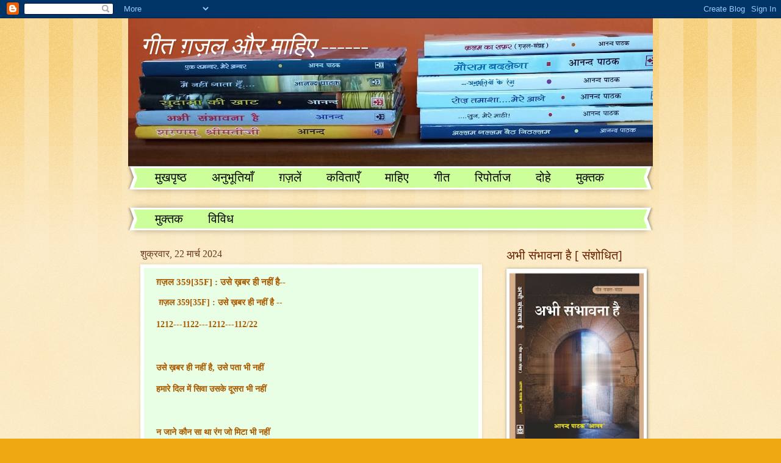

--- FILE ---
content_type: text/html; charset=UTF-8
request_url: https://www.akpathak.co.in/2024/03/35934.html
body_size: 16848
content:
<!DOCTYPE html>
<html class='v2' dir='ltr' lang='hi'>
<head>
<link href='https://www.blogger.com/static/v1/widgets/335934321-css_bundle_v2.css' rel='stylesheet' type='text/css'/>
<meta content='width=1100' name='viewport'/>
<meta content='text/html; charset=UTF-8' http-equiv='Content-Type'/>
<meta content='blogger' name='generator'/>
<link href='https://www.akpathak.co.in/favicon.ico' rel='icon' type='image/x-icon'/>
<link href='https://www.akpathak.co.in/2024/03/35934.html' rel='canonical'/>
<link rel="alternate" type="application/atom+xml" title="ग&#2368;त  ग&#2364;ज&#2364;ल  और   म&#2366;ह&#2367;ए ------ - Atom" href="https://www.akpathak.co.in/feeds/posts/default" />
<link rel="alternate" type="application/rss+xml" title="ग&#2368;त  ग&#2364;ज&#2364;ल  और   म&#2366;ह&#2367;ए ------ - RSS" href="https://www.akpathak.co.in/feeds/posts/default?alt=rss" />
<link rel="service.post" type="application/atom+xml" title="ग&#2368;त  ग&#2364;ज&#2364;ल  और   म&#2366;ह&#2367;ए ------ - Atom" href="https://www.blogger.com/feeds/5618387027539095791/posts/default" />

<link rel="alternate" type="application/atom+xml" title="ग&#2368;त  ग&#2364;ज&#2364;ल  और   म&#2366;ह&#2367;ए ------ - Atom" href="https://www.akpathak.co.in/feeds/3599816752118546218/comments/default" />
<!--Can't find substitution for tag [blog.ieCssRetrofitLinks]-->
<meta content='https://www.akpathak.co.in/2024/03/35934.html' property='og:url'/>
<meta content='ग़ज़ल 359[35F] : उसे ख़बर ही नहीं है--' property='og:title'/>
<meta content='ग़ज़ल,माहिया,गीत,अनुभूतियाँ' property='og:description'/>
<title>ग&#2368;त  ग&#2364;ज&#2364;ल  और   म&#2366;ह&#2367;ए ------: ग़ज़ल 359[35F] : उस&#2375; ख़बर ह&#2368; नह&#2368;&#2306; ह&#2376;--</title>
<style id='page-skin-1' type='text/css'><!--
/*
-----------------------------------------------
Blogger Template Style
Name:     Watermark
Designer: Blogger
URL:      www.blogger.com
----------------------------------------------- */
/* Use this with templates/1ktemplate-*.html */
/* Content
----------------------------------------------- */
body {
font: normal bold 15px Georgia, Utopia, 'Palatino Linotype', Palatino, serif;
color: #aa5b00;
background: #eea811 url(https://resources.blogblog.com/blogblog/data/1kt/watermark/body_background_bubblegum.png) repeat scroll top right;
}
html body .content-outer {
min-width: 0;
max-width: 100%;
width: 100%;
}
.content-outer {
font-size: 92%;
}
a:link {
text-decoration:none;
color: #000000;
}
a:visited {
text-decoration:none;
color: #aa5b00;
}
a:hover {
text-decoration:underline;
color: #aa5b00;
}
.body-fauxcolumns .cap-top {
margin-top: 30px;
background: #eea811 url(https://resources.blogblog.com/blogblog/data/1kt/watermark/body_overlay_bubblegum.png) repeat-x scroll top left;
height: 400px;
}
.content-inner {
padding: 0;
}
/* Header
----------------------------------------------- */
.header-inner .Header .titlewrapper,
.header-inner .Header .descriptionwrapper {
padding-left: 20px;
padding-right: 20px;
}
.Header h1 {
font: italic normal 40px Georgia, Utopia, 'Palatino Linotype', Palatino, serif;
color: #ffffff;
text-shadow: 2px 2px rgba(0, 0, 0, .1);
}
.Header h1 a {
color: #ffffff;
}
.Header .description {
font-size: 140%;
color: #333333;
}
/* Tabs
----------------------------------------------- */
.tabs-inner .section {
margin: 0 20px;
}
.tabs-inner .PageList, .tabs-inner .LinkList, .tabs-inner .Labels {
margin-left: -11px;
margin-right: -11px;
background-color: #ccff99;
border-top: 3px solid #ffffff;
border-bottom: 3px solid #ffffff;
-moz-box-shadow: 0 0 10px rgba(0, 0, 0, .3);
-webkit-box-shadow: 0 0 10px rgba(0, 0, 0, .3);
-goog-ms-box-shadow: 0 0 10px rgba(0, 0, 0, .3);
box-shadow: 0 0 10px rgba(0, 0, 0, .3);
}
.tabs-inner .PageList .widget-content,
.tabs-inner .LinkList .widget-content,
.tabs-inner .Labels .widget-content {
margin: -3px -11px;
background: transparent url(https://resources.blogblog.com/blogblog/data/1kt/watermark/tabs_background_right_bubblegum.png)  no-repeat scroll right;
}
.tabs-inner .widget ul {
padding: 2px 25px;
max-height: 34px;
background: transparent url(https://resources.blogblog.com/blogblog/data/1kt/watermark/tabs_background_left_bubblegum.png) no-repeat scroll left;
}
.tabs-inner .widget li {
border: none;
}
.tabs-inner .widget li a {
display: inline-block;
padding: .25em 1em;
font: normal normal 20px Georgia, Utopia, 'Palatino Linotype', Palatino, serif;
color: #000000;
border-right: 1px solid rgba(0,0,0,0);
}
.tabs-inner .widget li:first-child a {
border-left: 1px solid rgba(0,0,0,0);
}
.tabs-inner .widget li.selected a, .tabs-inner .widget li a:hover {
color: #665500;
}
/* Headings
----------------------------------------------- */
h2 {
font: normal normal 20px Georgia, Utopia, 'Palatino Linotype', Palatino, serif;
color: #662200;
margin: 0 0 .5em;
}
h2.date-header {
font: normal normal 16px Georgia, Utopia, 'Palatino Linotype', Palatino, serif;
color: #663922;
}
/* Main
----------------------------------------------- */
.main-inner .column-center-inner,
.main-inner .column-left-inner,
.main-inner .column-right-inner {
padding: 0 5px;
}
.main-outer {
margin-top: 0;
background: transparent none no-repeat scroll top left;
}
.main-inner {
padding-top: 30px;
}
.main-cap-top {
position: relative;
}
.main-cap-top .cap-right {
position: absolute;
height: 0;
width: 100%;
bottom: 0;
background: transparent none repeat-x scroll bottom center;
}
.main-cap-top .cap-left {
position: absolute;
height: 245px;
width: 280px;
right: 0;
bottom: 0;
background: transparent none no-repeat scroll bottom left;
}
/* Posts
----------------------------------------------- */
.post-outer {
padding: 15px 20px;
margin: 0 0 25px;
background: #e9ffe5 none repeat scroll top left;
_background-image: none;
border: solid 6px #ffffff;
-moz-box-shadow: 0 0 5px rgba(0, 0, 0, .1);
-webkit-box-shadow: 0 0 5px rgba(0, 0, 0, .1);
-goog-ms-box-shadow: 0 0 5px rgba(0, 0, 0, .1);
box-shadow: 0 0 5px rgba(0, 0, 0, .1);
}
h3.post-title {
font: normal bold 15px Georgia, Utopia, 'Palatino Linotype', Palatino, serif;
margin: 0;
}
.comments h4 {
font: normal bold 15px Georgia, Utopia, 'Palatino Linotype', Palatino, serif;
margin: 1em 0 0;
}
.post-body {
font-size: 105%;
line-height: 1.5;
position: relative;
}
.post-header {
margin: 0 0 1em;
color: #829955;
}
.post-footer {
margin: 10px 0 0;
padding: 10px 0 0;
color: #829955;
border-top: dashed 1px #777777;
}
#blog-pager {
font-size: 140%
}
#comments .comment-author {
padding-top: 1.5em;
border-top: dashed 1px #777777;
background-position: 0 1.5em;
}
#comments .comment-author:first-child {
padding-top: 0;
border-top: none;
}
.avatar-image-container {
margin: .2em 0 0;
}
/* Comments
----------------------------------------------- */
.comments .comments-content .icon.blog-author {
background-repeat: no-repeat;
background-image: url([data-uri]);
}
.comments .comments-content .loadmore a {
border-top: 1px solid #777777;
border-bottom: 1px solid #777777;
}
.comments .continue {
border-top: 2px solid #777777;
}
/* Widgets
----------------------------------------------- */
.widget ul, .widget #ArchiveList ul.flat {
padding: 0;
list-style: none;
}
.widget ul li, .widget #ArchiveList ul.flat li {
padding: .35em 0;
text-indent: 0;
border-top: dashed 1px #777777;
}
.widget ul li:first-child, .widget #ArchiveList ul.flat li:first-child {
border-top: none;
}
.widget .post-body ul {
list-style: disc;
}
.widget .post-body ul li {
border: none;
}
.widget .zippy {
color: #777777;
}
.post-body img, .post-body .tr-caption-container, .Profile img, .Image img,
.BlogList .item-thumbnail img {
padding: 5px;
background: #fff;
-moz-box-shadow: 1px 1px 5px rgba(0, 0, 0, .5);
-webkit-box-shadow: 1px 1px 5px rgba(0, 0, 0, .5);
-goog-ms-box-shadow: 1px 1px 5px rgba(0, 0, 0, .5);
box-shadow: 1px 1px 5px rgba(0, 0, 0, .5);
}
.post-body img, .post-body .tr-caption-container {
padding: 8px;
}
.post-body .tr-caption-container {
color: #333333;
}
.post-body .tr-caption-container img {
padding: 0;
background: transparent;
border: none;
-moz-box-shadow: 0 0 0 rgba(0, 0, 0, .1);
-webkit-box-shadow: 0 0 0 rgba(0, 0, 0, .1);
-goog-ms-box-shadow: 0 0 0 rgba(0, 0, 0, .1);
box-shadow: 0 0 0 rgba(0, 0, 0, .1);
}
/* Footer
----------------------------------------------- */
.footer-outer {
color:#aa5b00;
background: #fff7cc url(https://resources.blogblog.com/blogblog/data/1kt/watermark/body_background_birds.png) repeat scroll top left;
}
.footer-outer a {
color: #000000;
}
.footer-outer a:visited {
color: #aa5b00;
}
.footer-outer a:hover {
color: #aa5b00;
}
.footer-outer .widget h2 {
color: #662200;
}
/* Mobile
----------------------------------------------- */
body.mobile  {
background-size: 100% auto;
}
.mobile .body-fauxcolumn-outer {
background: transparent none repeat scroll top left;
}
html .mobile .mobile-date-outer {
border-bottom: none;
background: #e9ffe5 none repeat scroll top left;
_background-image: none;
margin-bottom: 10px;
}
.mobile .main-inner .date-outer {
padding: 0;
}
.mobile .main-inner .date-header {
margin: 10px;
}
.mobile .main-cap-top {
z-index: -1;
}
.mobile .content-outer {
font-size: 100%;
}
.mobile .post-outer {
padding: 10px;
}
.mobile .main-cap-top .cap-left {
background: transparent none no-repeat scroll bottom left;
}
.mobile .body-fauxcolumns .cap-top {
margin: 0;
}
.mobile-link-button {
background: #e9ffe5 none repeat scroll top left;
}
.mobile-link-button a:link, .mobile-link-button a:visited {
color: #000000;
}
.mobile-index-date .date-header {
color: #663922;
}
.mobile-index-contents {
color: #aa5b00;
}
.mobile .tabs-inner .section {
margin: 0;
}
.mobile .tabs-inner .PageList {
margin-left: 0;
margin-right: 0;
}
.mobile .tabs-inner .PageList .widget-content {
margin: 0;
color: #665500;
background: #e9ffe5 none repeat scroll top left;
}
.mobile .tabs-inner .PageList .widget-content .pagelist-arrow {
border-left: 1px solid rgba(0,0,0,0);
}

--></style>
<style id='template-skin-1' type='text/css'><!--
body {
min-width: 860px;
}
.content-outer, .content-fauxcolumn-outer, .region-inner {
min-width: 860px;
max-width: 860px;
_width: 860px;
}
.main-inner .columns {
padding-left: 0px;
padding-right: 260px;
}
.main-inner .fauxcolumn-center-outer {
left: 0px;
right: 260px;
/* IE6 does not respect left and right together */
_width: expression(this.parentNode.offsetWidth -
parseInt("0px") -
parseInt("260px") + 'px');
}
.main-inner .fauxcolumn-left-outer {
width: 0px;
}
.main-inner .fauxcolumn-right-outer {
width: 260px;
}
.main-inner .column-left-outer {
width: 0px;
right: 100%;
margin-left: -0px;
}
.main-inner .column-right-outer {
width: 260px;
margin-right: -260px;
}
#layout {
min-width: 0;
}
#layout .content-outer {
min-width: 0;
width: 800px;
}
#layout .region-inner {
min-width: 0;
width: auto;
}
body#layout div.add_widget {
padding: 8px;
}
body#layout div.add_widget a {
margin-left: 32px;
}
--></style>
<link href='https://www.blogger.com/dyn-css/authorization.css?targetBlogID=5618387027539095791&amp;zx=ce99326e-0f63-4fb5-9232-a47484e506a9' media='none' onload='if(media!=&#39;all&#39;)media=&#39;all&#39;' rel='stylesheet'/><noscript><link href='https://www.blogger.com/dyn-css/authorization.css?targetBlogID=5618387027539095791&amp;zx=ce99326e-0f63-4fb5-9232-a47484e506a9' rel='stylesheet'/></noscript>
<meta name='google-adsense-platform-account' content='ca-host-pub-1556223355139109'/>
<meta name='google-adsense-platform-domain' content='blogspot.com'/>

</head>
<body class='loading variant-bubblegum'>
<div class='navbar section' id='navbar' name='Navbar'><div class='widget Navbar' data-version='1' id='Navbar1'><script type="text/javascript">
    function setAttributeOnload(object, attribute, val) {
      if(window.addEventListener) {
        window.addEventListener('load',
          function(){ object[attribute] = val; }, false);
      } else {
        window.attachEvent('onload', function(){ object[attribute] = val; });
      }
    }
  </script>
<div id="navbar-iframe-container"></div>
<script type="text/javascript" src="https://apis.google.com/js/platform.js"></script>
<script type="text/javascript">
      gapi.load("gapi.iframes:gapi.iframes.style.bubble", function() {
        if (gapi.iframes && gapi.iframes.getContext) {
          gapi.iframes.getContext().openChild({
              url: 'https://www.blogger.com/navbar/5618387027539095791?po\x3d3599816752118546218\x26origin\x3dhttps://www.akpathak.co.in',
              where: document.getElementById("navbar-iframe-container"),
              id: "navbar-iframe"
          });
        }
      });
    </script><script type="text/javascript">
(function() {
var script = document.createElement('script');
script.type = 'text/javascript';
script.src = '//pagead2.googlesyndication.com/pagead/js/google_top_exp.js';
var head = document.getElementsByTagName('head')[0];
if (head) {
head.appendChild(script);
}})();
</script>
</div></div>
<div class='body-fauxcolumns'>
<div class='fauxcolumn-outer body-fauxcolumn-outer'>
<div class='cap-top'>
<div class='cap-left'></div>
<div class='cap-right'></div>
</div>
<div class='fauxborder-left'>
<div class='fauxborder-right'></div>
<div class='fauxcolumn-inner'>
</div>
</div>
<div class='cap-bottom'>
<div class='cap-left'></div>
<div class='cap-right'></div>
</div>
</div>
</div>
<div class='content'>
<div class='content-fauxcolumns'>
<div class='fauxcolumn-outer content-fauxcolumn-outer'>
<div class='cap-top'>
<div class='cap-left'></div>
<div class='cap-right'></div>
</div>
<div class='fauxborder-left'>
<div class='fauxborder-right'></div>
<div class='fauxcolumn-inner'>
</div>
</div>
<div class='cap-bottom'>
<div class='cap-left'></div>
<div class='cap-right'></div>
</div>
</div>
</div>
<div class='content-outer'>
<div class='content-cap-top cap-top'>
<div class='cap-left'></div>
<div class='cap-right'></div>
</div>
<div class='fauxborder-left content-fauxborder-left'>
<div class='fauxborder-right content-fauxborder-right'></div>
<div class='content-inner'>
<header>
<div class='header-outer'>
<div class='header-cap-top cap-top'>
<div class='cap-left'></div>
<div class='cap-right'></div>
</div>
<div class='fauxborder-left header-fauxborder-left'>
<div class='fauxborder-right header-fauxborder-right'></div>
<div class='region-inner header-inner'>
<div class='header section' id='header' name='शीर्षलेख'><div class='widget Header' data-version='1' id='Header1'>
<div id='header-inner' style='background-image: url("https://blogger.googleusercontent.com/img/a/AVvXsEik7EgF_rKmXz7_TQoqMtkSIyjCvSM7AqAbgIqI_oJ15HSaJpOpTF4Ahhcg86jp3ft0Ands7pxfAMQ6SlSSy_Why1CiLL9XP9Fj_OLDhGj6W-yySw9mntK13Rkcdjpj0d8AEdpGYO_NXd8CkRmM10UzcwgXhUJg87gcX5erdcfK0mC3hPCfeBELGSzsdH8=s960"); background-position: left; min-height: 243px; _height: 243px; background-repeat: no-repeat; '>
<div class='titlewrapper' style='background: transparent'>
<h1 class='title' style='background: transparent; border-width: 0px'>
<a href='https://www.akpathak.co.in/'>
ग&#2368;त  ग&#2364;ज&#2364;ल  और   म&#2366;ह&#2367;ए ------
</a>
</h1>
</div>
<div class='descriptionwrapper'>
<p class='description'><span>
</span></p>
</div>
</div>
</div></div>
</div>
</div>
<div class='header-cap-bottom cap-bottom'>
<div class='cap-left'></div>
<div class='cap-right'></div>
</div>
</div>
</header>
<div class='tabs-outer'>
<div class='tabs-cap-top cap-top'>
<div class='cap-left'></div>
<div class='cap-right'></div>
</div>
<div class='fauxborder-left tabs-fauxborder-left'>
<div class='fauxborder-right tabs-fauxborder-right'></div>
<div class='region-inner tabs-inner'>
<div class='tabs section' id='crosscol' name='परस्पर-कॉलम'><div class='widget PageList' data-version='1' id='PageList1'>
<h2>र&#2367;प&#2379;र&#2381;त&#2366;ज</h2>
<div class='widget-content'>
<ul>
<li>
<a href='https://www.akpathak.co.in/'>म&#2369;खप&#2371;ष&#2381;ठ</a>
</li>
<li>
<a href='https://www.akpathak.co.in/p/blog-page_18.html'>अन&#2369;भ&#2370;त&#2367;य&#2366;&#2305;</a>
</li>
<li>
<a href='https://www.akpathak.co.in/p/blog-page.html'>ग&#2364;ज&#2364;ल&#2375;&#2306;</a>
</li>
<li>
<a href='https://www.akpathak.co.in/p/blog-page_56.html'>कव&#2367;त&#2366;ए&#2305;</a>
</li>
<li>
<a href='https://www.akpathak.co.in/p/blog-page_43.html'>म&#2366;ह&#2367;ए</a>
</li>
<li>
<a href='https://www.akpathak.co.in/p/blog-page_88.html'>ग&#2368;त</a>
</li>
<li>
<a href='https://www.akpathak.co.in/p/blog-page_26.html'>र&#2367;प&#2379;र&#2381;त&#2366;ज</a>
</li>
<li>
<a href='https://www.akpathak.co.in/p/blog-page_10.html'>द&#2379;ह&#2375;</a>
</li>
<li>
<a href='https://www.akpathak.co.in/p/blog-page_4.html'>म&#2369;क&#2381;तक</a>
</li>
<li>
<a href='https://www.akpathak.co.in/p/blog-page_2.html'>व&#2367;व&#2367;ध</a>
</li>
</ul>
<div class='clear'></div>
</div>
</div></div>
<div class='tabs section' id='crosscol-overflow' name='Cross-Column 2'><div class='widget PageList' data-version='1' id='PageList2'>
<div class='widget-content'>
<ul>
<li>
<a href='https://www.akpathak.co.in/p/blog-page_4.html'>म&#2369;क&#2381;तक</a>
</li>
<li>
<a href='https://www.akpathak.co.in/p/blog-page_2.html'>व&#2367;व&#2367;ध</a>
</li>
</ul>
<div class='clear'></div>
</div>
</div></div>
</div>
</div>
<div class='tabs-cap-bottom cap-bottom'>
<div class='cap-left'></div>
<div class='cap-right'></div>
</div>
</div>
<div class='main-outer'>
<div class='main-cap-top cap-top'>
<div class='cap-left'></div>
<div class='cap-right'></div>
</div>
<div class='fauxborder-left main-fauxborder-left'>
<div class='fauxborder-right main-fauxborder-right'></div>
<div class='region-inner main-inner'>
<div class='columns fauxcolumns'>
<div class='fauxcolumn-outer fauxcolumn-center-outer'>
<div class='cap-top'>
<div class='cap-left'></div>
<div class='cap-right'></div>
</div>
<div class='fauxborder-left'>
<div class='fauxborder-right'></div>
<div class='fauxcolumn-inner'>
</div>
</div>
<div class='cap-bottom'>
<div class='cap-left'></div>
<div class='cap-right'></div>
</div>
</div>
<div class='fauxcolumn-outer fauxcolumn-left-outer'>
<div class='cap-top'>
<div class='cap-left'></div>
<div class='cap-right'></div>
</div>
<div class='fauxborder-left'>
<div class='fauxborder-right'></div>
<div class='fauxcolumn-inner'>
</div>
</div>
<div class='cap-bottom'>
<div class='cap-left'></div>
<div class='cap-right'></div>
</div>
</div>
<div class='fauxcolumn-outer fauxcolumn-right-outer'>
<div class='cap-top'>
<div class='cap-left'></div>
<div class='cap-right'></div>
</div>
<div class='fauxborder-left'>
<div class='fauxborder-right'></div>
<div class='fauxcolumn-inner'>
</div>
</div>
<div class='cap-bottom'>
<div class='cap-left'></div>
<div class='cap-right'></div>
</div>
</div>
<!-- corrects IE6 width calculation -->
<div class='columns-inner'>
<div class='column-center-outer'>
<div class='column-center-inner'>
<div class='main section' id='main' name='मुख्‍य'><div class='widget Blog' data-version='1' id='Blog1'>
<div class='blog-posts hfeed'>

          <div class="date-outer">
        
<h2 class='date-header'><span>श&#2369;क&#2381;रव&#2366;र, 22 म&#2366;र&#2381;च 2024</span></h2>

          <div class="date-posts">
        
<div class='post-outer'>
<div class='post hentry uncustomized-post-template' itemprop='blogPost' itemscope='itemscope' itemtype='http://schema.org/BlogPosting'>
<meta content='5618387027539095791' itemprop='blogId'/>
<meta content='3599816752118546218' itemprop='postId'/>
<a name='3599816752118546218'></a>
<h3 class='post-title entry-title' itemprop='name'>
ग़ज़ल 359[35F] : उस&#2375; ख़बर ह&#2368; नह&#2368;&#2306; ह&#2376;--
</h3>
<div class='post-header'>
<div class='post-header-line-1'></div>
</div>
<div class='post-body entry-content' id='post-body-3599816752118546218' itemprop='description articleBody'>
<p>&nbsp;ग़ज़ल 359[35F] : उस&#2375; ख़बर ह&#2368; नह&#2368;&#2306; ह&#2376; --</p><p>1212---1122---1212---112/22</p><p><br /></p><p>उस&#2375; ख़बर ह&#2368; नह&#2368;&#2306; ह&#2376;, उस&#2375; पत&#2366; भ&#2368; नह&#2368;&#2306;</p><p>हम&#2366;र&#2375; द&#2367;ल म&#2375;&#2306; स&#2367;व&#2366; उसक&#2375; द&#2370;सर&#2366; भ&#2368; नह&#2368;&#2306;</p><p><br /></p><p>न ज&#2366;न&#2375; क&#2380;न स&#2366; थ&#2366; र&#2306;ग ज&#2379; म&#2367;ट&#2366; भ&#2368; नह&#2368;&#2306;</p><p>मज़&#2368;द र&#2306;ग क&#2379;ई द&#2370;सर&#2366; चढ़&#2366; भ&#2368; नह&#2368;&#2306;&nbsp; &#2404;</p><p><br /></p><p>ज&#2379; एक ब&#2366;र त&#2369;म&#2381;ह&#2375;&#2306; ख़&#2381;व&#2366;ब म&#2375;&#2306; कभ&#2368; द&#2375;ख&#2366; ,</p><p>ख़&#2369;म&#2366;र आज तलक ह&#2376; त&#2379; फ&#2367;र ब&#2369;र&#2366; भ&#2368; नह&#2368;&#2306;&#2404;</p><p><br /></p><p>भटक रह&#2366; ह&#2376; अभ&#2368; तक य&#2375; द&#2367;ल कह&#2366;&#2305; स&#2375; कह&#2366;&#2305;</p><p>क&#2367;स&#2368; तरह स&#2375; य&#2375; उसक&#2366; अभ&#2368; ह&#2369;आ भ&#2368; नह&#2368;&#2306;</p><p><br /></p><p>क&#2367;त&#2366;ब-ए-इश&#2381;क़ क&#2368; तमह&#2368;द ह&#2368; पढ़&#2368; उसन&#2375;</p><p>"य&#2375; इश&#2381;क़ क&#2381;य&#2366; ह&#2376;"&nbsp; कभ&#2368; ठ&#2368;क स&#2375; पढ़&#2366; भ&#2368; नह&#2368;&#2306;</p><p><br /></p><p>ख़ल&#2366; स&#2375;, ग़&#2376;ब स&#2375; आत&#2368; ह&#2376; फ&#2367;र सद&#2366; क&#2367;सक&#2368;</p><p>व&#2379; क&#2380;न ह&#2376;&#2306;? व&#2379; कह&#2366;&#2305; ह&#2376;?&nbsp; कभ&#2368; द&#2367;ख&#2366; भ&#2368; नह&#2368;&#2306; &#2404;</p><p><br /></p><p>तम&#2366;म ल&#2379;ग थ&#2375; " आनन"&nbsp; क&#2379; र&#2379;कत&#2375; ह&#2368; रह&#2375;</p><p>सफ़र तम&#2366;म ह&#2369;आ और वह र&#2369;क&#2366; भ&#2368; नह&#2368;&#2306; &#2404;</p><p><br /></p><p>-आनन&#2381;द.प&#2366;ठक-</p><p>शब&#2381;द&#2366;र&#2381;थ&nbsp;</p><p>तमह&#2368;द = क&#2367;स&#2368; क&#2367;त&#2366;ब क&#2368; प&#2381;रस&#2381;त&#2366;वन&#2366; , भ&#2370;म&#2367;क&#2366;, प&#2381;र&#2366;क&#2381;कथन</p><p>स&#2306; 29-06-24</p>
<div style='clear: both;'></div>
</div>
<div class='post-footer'>
<div class='post-footer-line post-footer-line-1'>
<span class='post-author vcard'>
Posted by
<span class='fn' itemprop='author' itemscope='itemscope' itemtype='http://schema.org/Person'>
<meta content='https://www.blogger.com/profile/00352393440646898202' itemprop='url'/>
<a class='g-profile' href='https://www.blogger.com/profile/00352393440646898202' rel='author' title='author profile'>
<span itemprop='name'>आनन&#2381;द प&#2366;ठक</span>
</a>
</span>
</span>
<span class='post-timestamp'>
at
<meta content='https://www.akpathak.co.in/2024/03/35934.html' itemprop='url'/>
<a class='timestamp-link' href='https://www.akpathak.co.in/2024/03/35934.html' rel='bookmark' title='permanent link'><abbr class='published' itemprop='datePublished' title='2024-03-22T10:35:00+05:30'>10:35 am</abbr></a>
</span>
<span class='post-comment-link'>
</span>
<span class='post-icons'>
<span class='item-action'>
<a href='https://www.blogger.com/email-post/5618387027539095791/3599816752118546218' title='ईमेल संदेश'>
<img alt='' class='icon-action' height='13' src='https://resources.blogblog.com/img/icon18_email.gif' width='18'/>
</a>
</span>
</span>
<div class='post-share-buttons goog-inline-block'>
<a class='goog-inline-block share-button sb-email' href='https://www.blogger.com/share-post.g?blogID=5618387027539095791&postID=3599816752118546218&target=email' target='_blank' title='इसे ईमेल करें'><span class='share-button-link-text'>इस&#2375; ईम&#2375;ल कर&#2375;&#2306;</span></a><a class='goog-inline-block share-button sb-blog' href='https://www.blogger.com/share-post.g?blogID=5618387027539095791&postID=3599816752118546218&target=blog' onclick='window.open(this.href, "_blank", "height=270,width=475"); return false;' target='_blank' title='इसे ब्लॉग करें! '><span class='share-button-link-text'>इस&#2375; ब&#2381;ल&#2377;ग कर&#2375;&#2306;! </span></a><a class='goog-inline-block share-button sb-twitter' href='https://www.blogger.com/share-post.g?blogID=5618387027539095791&postID=3599816752118546218&target=twitter' target='_blank' title='X पर शेयर करें'><span class='share-button-link-text'>X पर श&#2375;यर कर&#2375;&#2306;</span></a><a class='goog-inline-block share-button sb-facebook' href='https://www.blogger.com/share-post.g?blogID=5618387027539095791&postID=3599816752118546218&target=facebook' onclick='window.open(this.href, "_blank", "height=430,width=640"); return false;' target='_blank' title='Facebook पर शेयर करें'><span class='share-button-link-text'>Facebook पर श&#2375;यर कर&#2375;&#2306;</span></a><a class='goog-inline-block share-button sb-pinterest' href='https://www.blogger.com/share-post.g?blogID=5618387027539095791&postID=3599816752118546218&target=pinterest' target='_blank' title='Pinterest पर शेयर करें'><span class='share-button-link-text'>Pinterest पर श&#2375;यर कर&#2375;&#2306;</span></a>
</div>
</div>
<div class='post-footer-line post-footer-line-2'>
<span class='post-labels'>
Labels:
<a href='https://www.akpathak.co.in/search/label/%E0%A4%86%E0%A4%87%E0%A4%A8%E0%A5%87' rel='tag'>आइन&#2375;</a>,
<a href='https://www.akpathak.co.in/search/label/%E0%A4%97%E0%A4%BC%E0%A4%9C%E0%A4%BC%E0%A4%B2' rel='tag'>ग&#2364;ज&#2364;ल</a>
</span>
</div>
<div class='post-footer-line post-footer-line-3'>
<span class='post-location'>
</span>
</div>
<div class='author-profile' itemprop='author' itemscope='itemscope' itemtype='http://schema.org/Person'>
<img itemprop='image' src='//blogger.googleusercontent.com/img/b/R29vZ2xl/AVvXsEh3ztc4cEhPTR8Xa4IGpGnWKlBnJFnCPjCwd9lye_X5c2Ch0A3FjHw31CXw_YPb_etvQLPultv0mXSoy0ow5KZ70k4gK1SluGOi9mlgWmxGpYfgdxl-2oCCYtJXcPTCPUBugtntayDWqUglip0qPElho5VMi4FKu6INxBUL8TpIPUKpIQ/s220/01.jpeg' width='50px'/>
<div>
<a class='g-profile' href='https://www.blogger.com/profile/00352393440646898202' itemprop='url' rel='author' title='author profile'>
<span itemprop='name'>आनन&#2381;द प&#2366;ठक</span>
</a>
</div>
<span itemprop='description'>न आल&#2367;म न श&#2366;यर, न उस&#2381;त&#2366;द &#8217;आनन&#8217; //
अदब स&#2375; म&#2369;हब&#2381;बत अदब आशन&#2366;  ह&#2370;&#2305;//

  सम&#2381;पर&#2381;क      8800927181</span>
</div>
</div>
</div>
<div class='comments' id='comments'>
<a name='comments'></a>
<h4>क&#2379;ई ट&#2367;प&#2381;पण&#2368; नह&#2368;&#2306;:</h4>
<div id='Blog1_comments-block-wrapper'>
<dl class='avatar-comment-indent' id='comments-block'>
</dl>
</div>
<p class='comment-footer'>
<a href='https://www.blogger.com/comment/fullpage/post/5618387027539095791/3599816752118546218' onclick='javascript:window.open(this.href, "bloggerPopup", "toolbar=0,location=0,statusbar=1,menubar=0,scrollbars=yes,width=640,height=500"); return false;'>एक ट&#2367;प&#2381;पण&#2368; भ&#2375;ज&#2375;&#2306;</a>
</p>
</div>
</div>

        </div></div>
      
</div>
<div class='blog-pager' id='blog-pager'>
<span id='blog-pager-newer-link'>
<a class='blog-pager-newer-link' href='https://www.akpathak.co.in/2024/03/36035.html' id='Blog1_blog-pager-newer-link' title='नई पोस्ट'>नई प&#2379;स&#2381;ट</a>
</span>
<span id='blog-pager-older-link'>
<a class='blog-pager-older-link' href='https://www.akpathak.co.in/2024/03/blog-post.html' id='Blog1_blog-pager-older-link' title='पुरानी पोस्ट'>प&#2369;र&#2366;न&#2368; प&#2379;स&#2381;ट</a>
</span>
<a class='home-link' href='https://www.akpathak.co.in/'>म&#2369;ख&#2381;यप&#2371;ष&#2381;ठ</a>
</div>
<div class='clear'></div>
<div class='post-feeds'>
<div class='feed-links'>
सदस&#2381;यत&#2366; ल&#2375;&#2306;
<a class='feed-link' href='https://www.akpathak.co.in/feeds/3599816752118546218/comments/default' target='_blank' type='application/atom+xml'>ट&#2367;प&#2381;पण&#2367;य&#2366;&#2305; भ&#2375;ज&#2375;&#2306; (Atom)</a>
</div>
</div>
</div></div>
</div>
</div>
<div class='column-left-outer'>
<div class='column-left-inner'>
<aside>
</aside>
</div>
</div>
<div class='column-right-outer'>
<div class='column-right-inner'>
<aside>
<div class='sidebar section' id='sidebar-right-1'><div class='widget Image' data-version='1' id='Image14'>
<h2>अभ&#2368; स&#2306;भ&#2366;वन&#2366; ह&#2376; [ स&#2306;श&#2379;ध&#2367;त]</h2>
<div class='widget-content'>
<img alt='अभी संभावना है [ संशोधित]' height='336' id='Image14_img' src='https://blogger.googleusercontent.com/img/a/AVvXsEgne3FwpDLaTcDolZjls8p3MTKSPTu5V52mOn_dAedI9NS3xbjVjL0_VX3DzEWksLaWyjdUWmXcJPcAvy_wjJnfJIMWgPwEn4s04DV4mHoemHvK7coHGZsDqa0L_Q4ipiMzJR1rb_ISgRFdWUNIHibTRa1etLm8qSxSbS_e7-P3tYrqbuQgde4QowUidhE=s336' width='252'/>
<br/>
<span class='caption'>[ग&#2368;त ग़ज़ल स&#2306;ग&#2381;रह]</span>
</div>
<div class='clear'></div>
</div><div class='widget Image' data-version='1' id='Image13'>
<h2>आईन&#2375; ग़ज़ल क&#2375;--[ ग़ज़ल स&#2306;ग&#2381;रह] 2025</h2>
<div class='widget-content'>
<img alt='आईने ग़ज़ल के--[ ग़ज़ल संग्रह] 2025' height='333' id='Image13_img' src='https://blogger.googleusercontent.com/img/a/AVvXsEi5enl7VyZtr563yGbQop7V5oTOPKcQSTmlMJ_nNUqp7gYjrnNF07nSGG1b2WdypdL_Al6SxS9gqXgetlFdO1aAYAO0PasWJozC7zvug1tYasAmJCKt4qgwhbvQL0V6DOYFriPp4VSzuZwBtqTZzq32yhGIvfpndkAR34Ob3a_JExWKNJ1gB6lWW8ClLEo=s333' width='270'/>
<br/>
</div>
<div class='clear'></div>
</div><div class='widget Image' data-version='1' id='Image12'>
<h2>क़लम क&#2366; सफ़र</h2>
<div class='widget-content'>
<img alt='क़लम का सफ़र' height='409' id='Image12_img' src='https://blogger.googleusercontent.com/img/a/AVvXsEhzNKOV-hozVmlvV7LxbZ0GkAY1xfGlgWRC0ZYPlXwRq5EhQGrsAy4jh3Z0_uLyg-jHhcQ2OCsyxCxz6eOt7gyRaX5-WzJ03gCqFQAoFqAaecVGRgixw5veEfYcMMDH-5RNFpuDWbsY8KyoQDCZI99wHYD-hVtJGzcN5o23taGj_hg9Xbjp-SGc5n9cI88=s409' width='270'/>
<br/>
<span class='caption'>ग़ज़ल स&#2306;ग&#2381;रह [2023 ]</span>
</div>
<div class='clear'></div>
</div><div class='widget Image' data-version='1' id='Image11'>
<h2>अब तक प&#2381;रक&#2366;श&#2367;त</h2>
<div class='widget-content'>
<img alt='अब तक प्रकाशित' height='360' id='Image11_img' src='https://blogger.googleusercontent.com/img/a/AVvXsEhoQRhMl-cYw1BddJ5R4FLY_oz844z5nqIE9m__CGs5ItwsRF6KFbtwDXkrXztygR-lKWcmJJM6Nku3COwjpJGja6Mepo2UL8evuyX6A8R3N0Pf8YY_Gk6fd7db_Fp4I1PgS-snVL-WrNFW1JvNk6_bBRk3gzJoiyWBZ3P8rcvDJj8Z1E2SXDtzoGICxyU=s360' width='270'/>
<br/>
</div>
<div class='clear'></div>
</div><div class='widget Image' data-version='1' id='Image10'>
<h2>म&#2380;सम बदल&#2375;ग&#2366;</h2>
<div class='widget-content'>
<img alt='मौसम बदलेगा' height='354' id='Image10_img' src='https://blogger.googleusercontent.com/img/a/AVvXsEj7FfaTiFQq9paOe37i_WS117cUN1RNriBfKI3BL9wp3lho_nr-lUjG3dWDLmHPyVDYWVWeehP-4Lg40MsasF5KA74_sLUMv3jAfUyXh_3FSVjXWxsSx_M4V7b_tgVMUMbs0gVEszmwIMO-x-c8FACfYaS8-Sveug3N6JW72Ea41nbMaAmYzR91Vo2F=s354' width='270'/>
<br/>
<span class='caption'>ग&#2368;त ग़ज़ल स&#2306;ग&#2381;रह [2022 ]</span>
</div>
<div class='clear'></div>
</div><div class='widget Image' data-version='1' id='Image9'>
<h2>अन&#2369;भ&#2370;त&#2367;य&#2379;&#2306; क&#2375; र&#2306;ग</h2>
<div class='widget-content'>
<img alt='अनुभूतियों के रंग' height='199' id='Image9_img' src='https://blogger.googleusercontent.com/img/a/AVvXsEikXiWPPqm80BqdIThJgZ3yGcBKmIhaB8xN7ojFqdT4Bzm8mROc03zVllvDW7fttnHLeoadybf_FM6r1spg9ZEPPmZClSyEehruCk_d1HKTU3QFdYcluc8YtJ_9YXuszB2qr2zAsOI2NLTiMIsuDltOzK9hgOVbi4-tumKdJmQPy6zdbe3svtK39WT1=s270' width='270'/>
<br/>
<span class='caption'> ग&#2368;त&#2367;-क&#2366;व&#2381;य [2022 ]</span>
</div>
<div class='clear'></div>
</div><div class='widget Image' data-version='1' id='Image8'>
<h2>र&#2379;ज़ तम&#2366;श&#2366; म&#2375;र&#2375; आग&#2375;</h2>
<div class='widget-content'>
<img alt='रोज़ तमाशा मेरे आगे' height='360' id='Image8_img' src='https://blogger.googleusercontent.com/img/a/AVvXsEh3SKdtwt3Sm3hTB5LpGwPhQv1QrLKP_rJgqgqTa9QNZWdqh0r_377gjWjQWIBcLj03ZG6-D6ZAovnDYDsO4gkuZ-vWhJIC9a9nTSQVKTbdlfBgnvJnaMyqkAj0fJa9_-oMvTl5gWhU2oFxBcXIwAkrZk0QJufrQzAmlmfct6FNTVrwFoePxa7C4dPa=s360' width='270'/>
<br/>
<span class='caption'>व&#2381;य&#2306;ग&#2381;य स&#2306;ग&#2381;रह [2021 ]</span>
</div>
<div class='clear'></div>
</div><div class='widget Image' data-version='1' id='Image7'>
<h2>स&#2369;न, म&#2375;र&#2375; म&#2366;ह&#2368; !</h2>
<div class='widget-content'>
<img alt='सुन, मेरे माही !' height='140' id='Image7_img' src='https://blogger.googleusercontent.com/img/b/R29vZ2xl/AVvXsEjCYE-NikBBk_ZbkIlYejPa7acV-sHTd_FFWsMktk1f_BWrpYAzrd_xcfhs5isMLxXBjvER50F-iZh_7in7NvuVrkKvi4Ijm6SV5NiP8aWkpTcSDgDqCUY2ywK_ZRe9Q5AV5MrI3CR_zWY/s270/%25E0%25A4%25B8%25E0%25A5%2581%25E0%25A4%25A8%252C%25E0%25A4%25AE%25E0%25A5%2587%25E0%25A4%25B0%25E0%25A5%2587+%25E0%25A4%25AE%25E0%25A4%25BE%25E0%25A4%25B9%25E0%25A5%2580+%2521.jpeg' width='270'/>
<br/>
<span class='caption'>म&#2366;ह&#2367;य&#2366; स&#2306;ग&#2381;रह [ 2021 ]</span>
</div>
<div class='clear'></div>
</div><div class='widget Image' data-version='1' id='Image6'>
<h2>अल&#2381;लम गल&#2381;लम ब&#2376;ठ न&#2367;ठल&#2381;लम</h2>
<div class='widget-content'>
<img alt='अल्लम गल्लम बैठ निठल्लम' height='140' id='Image6_img' src='https://blogger.googleusercontent.com/img/b/R29vZ2xl/AVvXsEjIEyswgWhe1jKXYLg6TQclemxa2PfKmfWEoFWIaDikGpDBbeDqPgec_RW5f8bTItHcWhgmkbSjmQ079JH2wPc-ySSKCTUGtMArVBWjeWGUEOh15cBYzSwDDXsuA2J4mEFEWOl2lOqs8gM/s270/%25E0%25A4%2595%25E0%25A4%25B5%25E0%25A4%25B0+%25E0%25A4%2585%25E0%25A4%25B2%25E0%25A5%258D%25E0%25A4%25B2%25E0%25A4%25AE+%25E0%25A4%2597%25E0%25A4%25B2%25E0%25A5%258D%25E0%25A4%25B2%25E0%25A4%25AE.jpeg' width='270'/>
<br/>
<span class='caption'>व&#2381;य&#2306;ग&#2381;य स&#2306;ग&#2381;रह [ 2021 ]</span>
</div>
<div class='clear'></div>
</div><div class='widget Text' data-version='1' id='Text2'>
<h2 class='title'>म&#2375;र&#2375; अन&#2381;य ब&#2381;ल&#2366;ग यह&#2366;&#2305; द&#2375;ख&#2375;&#2306;---</h2>
<div class='widget-content'>
<b><a href="http://anand3107.blogspot.com/"><span =""  style="color:red;">अल&#2381;लम गल&#2381;लम -[ व&#2381;य&#2306;ग&#2381;य स&#2306;ग&#2381;रह ]</span></a></b><div style="font-weight: normal;"><span =""  style="color:#cc0000;"><b><br /></b></span></div><div><span style="color:#ff0000;"><b><a href="http://urdusehindi.blogspot.com">श&#2366;यर&#2368; क&#2368; ब&#2366;त&#2375;&#2306;</a></b></span></div><div style="font-weight: normal;"><span =""  style="color:#cc0000;"><b><br /></b></span></div><div style="font-weight: normal;"><b><a href="http://aroozobahr.blogspot.com/"><span =""  style="color:red;">उर&#2381;द&#2370; बह&#2381;र पर एक ब&#2366;तच&#2368;त</span></a></b></div>
</div>
<div class='clear'></div>
</div><div class='widget Text' data-version='1' id='Text1'>
<div class='widget-content'>
<span =""  style="font-weight: normal;color:red;"><i><b>न आल&#2367;म, न म&#2369;ल&#2381;ल&#2366;, न उस&#2381;त&#2366;द &#8217;आनन&#8217;</b></i></span><div style="font-weight: normal;"><span =""  style="color:red;"><i><b>अदब स&#2375; म&#2369;हब&#2381;बत  अदब आशन&#2366;  ह&#2370;&#2305;</b></i></span></div><div style="font-style: normal; font-weight: normal;"><br /></div><div style="font-style: normal; font-weight: normal;"><br /></div><div style="font-style: normal; font-weight: normal;"><span =""  style="color:#000099;"><b>कब कभ&#2368; फ़&#2369;र&#2381;सत म&#2367;ल&#2375; &#8217;आनन&#8217; स&#2375; म&#2367;लन&#2366;</b></span></div><div style="font-style: normal; font-weight: normal;"><span =""  style="color:#000099;"><b>म&#2367;ल ज&#2379; ल&#2379;ग&#2375;  ब&#2366;रह&#2366;  म&#2367;लत&#2375; रह&#2379;ग&#2375; </b></span></div><div style="font-style: normal; font-weight: normal;"><br /></div><div style="font-style: normal; font-weight: normal;"><br /></div><div style="font-weight: normal;"><span =""  style="font-size:100%;"><span =""  style="color:red;"><i><b>Email: akpathak3107@gmail.com</b></i></span></span></div><div style="font-weight: normal;"><span =""  style="font-size:100%;"><span =""  style="color:#ff0000;"><i><b><br /></b></i></span></span></div><div><span =""  style="font-size:100%;"><span =""  style="color:#ff0000;"><i><a href="http://facebook.com/akpathak3107"><b>visit my FACE BOOK  </b></a></i></span></span></div>
</div>
<div class='clear'></div>
</div><div class='widget Image' data-version='1' id='Image5'>
<h2>एक समन&#2381;दर म&#2375;र&#2375; अन&#2381;दर</h2>
<div class='widget-content'>
<a href='http://akpathak317.blogspot.com'>
<img alt='एक समन्दर मेरे अन्दर' height='360' id='Image5_img' src='https://blogger.googleusercontent.com/img/b/R29vZ2xl/AVvXsEjZTysxnlkY927sf_c6MiVgUetvv7DAqfic1TlWVu4PFCSkSU99e_pAve1gXRDeVxrJiQhQo59rymqdGV0TyuuWRLtqcU9Rabc5R3CIoZL6FYoCtLKfy-cPrUdUwYmfWjbmBevuM0fA9_w/s360/%25E0%25A4%258F%25E0%25A4%2595+%25E0%25A4%25B8%25E0%25A4%25AE%25E0%25A4%25A8%25E0%25A5%258D%25E0%25A4%25A6%25E0%25A4%25B0+---.jpeg' width='270'/>
</a>
<br/>
<span class='caption'>ग&#2368;त ग़ज़ल स&#2306;ग&#2381;रह [ 2020 ]</span>
</div>
<div class='clear'></div>
</div><div class='widget Image' data-version='1' id='Image4'>
<h2>म&#2376;&#2306; नह&#2368;&#2306; ग&#2366;त&#2366; ह&#2370;&#2305; ...</h2>
<div class='widget-content'>
<a href='http://akpathak3107.blogspot.in'>
<img alt='मैं नहीं गाता हूँ ...' height='137' id='Image4_img' src='https://blogger.googleusercontent.com/img/b/R29vZ2xl/AVvXsEgOgf9VlgdV9-XkFmMfJAnXP_qqgoQHut6zgAYgZtU5j0lWIPzQxOU-JRvjJOoOIo_0BKnXpMzN3G-ZCYk6KZ0aNKf9DLFJGZmT8j2yT-4BTyvA-jr3md9zwKw8ZBx2uR04z8ib7IYrXOo/s270/Copy+of+Main+Nahi+Gata+Hoon.jpg' width='270'/>
</a>
<br/>
<span class='caption'>ग&#2368;त ग़ज़ल स&#2306;ग&#2381;रह [ 2014 ]</span>
</div>
<div class='clear'></div>
</div><div class='widget Image' data-version='1' id='Image3'>
<h2>स&#2369;द&#2366;म&#2366; क&#2368; ख&#2366;ट</h2>
<div class='widget-content'>
<a href='http://www.akpathak317.blogspot.com'>
<img alt='सुदामा की खाट' height='230' id='Image3_img' src='https://blogger.googleusercontent.com/img/b/R29vZ2xl/AVvXsEj0eFKnbKJMCabPMmJ3kTdcKOhc7Z9KwNis_cMGptRJvRLucklWVnJP7IIluNlTa1LiizT__p0BmfDnTohOgPrJR16KHjjV_5aXN9aEX5MtzbTvoamlj8RChb8VbGSdKCovrIXBx2djc_Y/s230/pic1sudamaa.bmp' width='220'/>
</a>
<br/>
<span class='caption'>व&#2381;य&#2306;ग&#2381;य स&#2306;ग&#2381;रह [ 2009 ]</span>
</div>
<div class='clear'></div>
</div><div class='widget Image' data-version='1' id='Image2'>
<h2>अभ&#2368; सम&#2381;भ&#2366;वन&#2366;  ह&#2376;....</h2>
<div class='widget-content'>
<img alt='अभी सम्भावना  है....' height='230' id='Image2_img' src='//3.bp.blogspot.com/_LQr60ugpsJ4/SgZ3eNb-44I/AAAAAAAAAA4/V5a9uQu7KS4/S230/cropped+cover+desgin.jpg' width='165'/>
<br/>
<span class='caption'>ग&#2368;त व ग&#2364;ज&#2364;ल स&#2306;ग&#2381;रह [ 2007 ]</span>
</div>
<div class='clear'></div>
</div><div class='widget Image' data-version='1' id='Image1'>
<h2>शरणम श&#2381;र&#2368;मत&#2368;ज&#2368;</h2>
<div class='widget-content'>
<a href='http://akpathak317.blogspot.com'>
<img alt='शरणम श्रीमतीजी' height='230' id='Image1_img' src='https://blogger.googleusercontent.com/img/b/R29vZ2xl/AVvXsEich9-jY3NnI12Nxy2eZQSfYWX_fuQIGcJ1ncBwrRw0_73WszFII5XYFMl9XIg7zT3_wxad-c2L0Lj9PEzBCsYRZYmBgOMzCl-56KA9RWsnhODaYvCmPAXi0fUf9DeHwZ1gikSoRaPnQDc/s230/cover01.jpg' width='152'/>
</a>
<br/>
<span class='caption'>व&#2381;य&#2306;ग&#2381;य  स&#2306;ग&#2381;रह [ 2005 ]</span>
</div>
<div class='clear'></div>
</div><div class='widget Profile' data-version='1' id='Profile1'>
<h2>म&#2375;र&#2375; ब&#2366;र&#2375; म&#2375;&#2306;</h2>
<div class='widget-content'>
<a href='https://www.blogger.com/profile/00352393440646898202'><img alt='मेरी फ़ोटो' class='profile-img' height='80' src='//blogger.googleusercontent.com/img/b/R29vZ2xl/AVvXsEh3ztc4cEhPTR8Xa4IGpGnWKlBnJFnCPjCwd9lye_X5c2Ch0A3FjHw31CXw_YPb_etvQLPultv0mXSoy0ow5KZ70k4gK1SluGOi9mlgWmxGpYfgdxl-2oCCYtJXcPTCPUBugtntayDWqUglip0qPElho5VMi4FKu6INxBUL8TpIPUKpIQ/s220/01.jpeg' width='63'/></a>
<dl class='profile-datablock'>
<dt class='profile-data'>
<a class='profile-name-link g-profile' href='https://www.blogger.com/profile/00352393440646898202' rel='author' style='background-image: url(//www.blogger.com/img/logo-16.png);'>
आनन&#2381;द प&#2366;ठक
</a>
</dt>
<dd class='profile-textblock'>न आल&#2367;म न श&#2366;यर, न उस&#2381;त&#2366;द &#8217;आनन&#8217; //
अदब स&#2375; म&#2369;हब&#2381;बत अदब आशन&#2366;  ह&#2370;&#2305;//

  सम&#2381;पर&#2381;क      8800927181</dd>
</dl>
<a class='profile-link' href='https://www.blogger.com/profile/00352393440646898202' rel='author'>म&#2375;र&#2366; प&#2370;र&#2366; प&#2381;र&#2379;फ&#2364;&#2366;इल द&#2375;ख&#2375;&#2306;</a>
<div class='clear'></div>
</div>
</div><div class='widget BlogArchive' data-version='1' id='BlogArchive1'>
<h2>ब&#2381;ल&#2377;ग आर&#2381;क&#2366;इव</h2>
<div class='widget-content'>
<div id='ArchiveList'>
<div id='BlogArchive1_ArchiveList'>
<ul class='hierarchy'>
<li class='archivedate collapsed'>
<a class='toggle' href='javascript:void(0)'>
<span class='zippy'>

        &#9658;&#160;
      
</span>
</a>
<a class='post-count-link' href='https://www.akpathak.co.in/2026/'>
2026
</a>
<span class='post-count' dir='ltr'>(11)</span>
<ul class='hierarchy'>
<li class='archivedate collapsed'>
<a class='toggle' href='javascript:void(0)'>
<span class='zippy'>

        &#9658;&#160;
      
</span>
</a>
<a class='post-count-link' href='https://www.akpathak.co.in/2026/01/'>
जनवर&#2368;
</a>
<span class='post-count' dir='ltr'>(11)</span>
</li>
</ul>
</li>
</ul>
<ul class='hierarchy'>
<li class='archivedate collapsed'>
<a class='toggle' href='javascript:void(0)'>
<span class='zippy'>

        &#9658;&#160;
      
</span>
</a>
<a class='post-count-link' href='https://www.akpathak.co.in/2025/'>
2025
</a>
<span class='post-count' dir='ltr'>(76)</span>
<ul class='hierarchy'>
<li class='archivedate collapsed'>
<a class='toggle' href='javascript:void(0)'>
<span class='zippy'>

        &#9658;&#160;
      
</span>
</a>
<a class='post-count-link' href='https://www.akpathak.co.in/2025/12/'>
द&#2367;स&#2306;बर
</a>
<span class='post-count' dir='ltr'>(12)</span>
</li>
</ul>
<ul class='hierarchy'>
<li class='archivedate collapsed'>
<a class='toggle' href='javascript:void(0)'>
<span class='zippy'>

        &#9658;&#160;
      
</span>
</a>
<a class='post-count-link' href='https://www.akpathak.co.in/2025/11/'>
नव&#2306;बर
</a>
<span class='post-count' dir='ltr'>(1)</span>
</li>
</ul>
<ul class='hierarchy'>
<li class='archivedate collapsed'>
<a class='toggle' href='javascript:void(0)'>
<span class='zippy'>

        &#9658;&#160;
      
</span>
</a>
<a class='post-count-link' href='https://www.akpathak.co.in/2025/10/'>
अक&#2381;ट&#2370;बर
</a>
<span class='post-count' dir='ltr'>(6)</span>
</li>
</ul>
<ul class='hierarchy'>
<li class='archivedate collapsed'>
<a class='toggle' href='javascript:void(0)'>
<span class='zippy'>

        &#9658;&#160;
      
</span>
</a>
<a class='post-count-link' href='https://www.akpathak.co.in/2025/09/'>
स&#2367;त&#2306;बर
</a>
<span class='post-count' dir='ltr'>(4)</span>
</li>
</ul>
<ul class='hierarchy'>
<li class='archivedate collapsed'>
<a class='toggle' href='javascript:void(0)'>
<span class='zippy'>

        &#9658;&#160;
      
</span>
</a>
<a class='post-count-link' href='https://www.akpathak.co.in/2025/08/'>
अगस&#2381;त
</a>
<span class='post-count' dir='ltr'>(4)</span>
</li>
</ul>
<ul class='hierarchy'>
<li class='archivedate collapsed'>
<a class='toggle' href='javascript:void(0)'>
<span class='zippy'>

        &#9658;&#160;
      
</span>
</a>
<a class='post-count-link' href='https://www.akpathak.co.in/2025/07/'>
ज&#2369;ल&#2366;ई
</a>
<span class='post-count' dir='ltr'>(7)</span>
</li>
</ul>
<ul class='hierarchy'>
<li class='archivedate collapsed'>
<a class='toggle' href='javascript:void(0)'>
<span class='zippy'>

        &#9658;&#160;
      
</span>
</a>
<a class='post-count-link' href='https://www.akpathak.co.in/2025/06/'>
ज&#2370;न
</a>
<span class='post-count' dir='ltr'>(3)</span>
</li>
</ul>
<ul class='hierarchy'>
<li class='archivedate collapsed'>
<a class='toggle' href='javascript:void(0)'>
<span class='zippy'>

        &#9658;&#160;
      
</span>
</a>
<a class='post-count-link' href='https://www.akpathak.co.in/2025/05/'>
मई
</a>
<span class='post-count' dir='ltr'>(3)</span>
</li>
</ul>
<ul class='hierarchy'>
<li class='archivedate collapsed'>
<a class='toggle' href='javascript:void(0)'>
<span class='zippy'>

        &#9658;&#160;
      
</span>
</a>
<a class='post-count-link' href='https://www.akpathak.co.in/2025/04/'>
अप&#2381;र&#2376;ल
</a>
<span class='post-count' dir='ltr'>(2)</span>
</li>
</ul>
<ul class='hierarchy'>
<li class='archivedate collapsed'>
<a class='toggle' href='javascript:void(0)'>
<span class='zippy'>

        &#9658;&#160;
      
</span>
</a>
<a class='post-count-link' href='https://www.akpathak.co.in/2025/03/'>
म&#2366;र&#2381;च
</a>
<span class='post-count' dir='ltr'>(17)</span>
</li>
</ul>
<ul class='hierarchy'>
<li class='archivedate collapsed'>
<a class='toggle' href='javascript:void(0)'>
<span class='zippy'>

        &#9658;&#160;
      
</span>
</a>
<a class='post-count-link' href='https://www.akpathak.co.in/2025/02/'>
फ&#2364;रवर&#2368;
</a>
<span class='post-count' dir='ltr'>(11)</span>
</li>
</ul>
<ul class='hierarchy'>
<li class='archivedate collapsed'>
<a class='toggle' href='javascript:void(0)'>
<span class='zippy'>

        &#9658;&#160;
      
</span>
</a>
<a class='post-count-link' href='https://www.akpathak.co.in/2025/01/'>
जनवर&#2368;
</a>
<span class='post-count' dir='ltr'>(6)</span>
</li>
</ul>
</li>
</ul>
<ul class='hierarchy'>
<li class='archivedate expanded'>
<a class='toggle' href='javascript:void(0)'>
<span class='zippy toggle-open'>

        &#9660;&#160;
      
</span>
</a>
<a class='post-count-link' href='https://www.akpathak.co.in/2024/'>
2024
</a>
<span class='post-count' dir='ltr'>(170)</span>
<ul class='hierarchy'>
<li class='archivedate collapsed'>
<a class='toggle' href='javascript:void(0)'>
<span class='zippy'>

        &#9658;&#160;
      
</span>
</a>
<a class='post-count-link' href='https://www.akpathak.co.in/2024/12/'>
द&#2367;स&#2306;बर
</a>
<span class='post-count' dir='ltr'>(2)</span>
</li>
</ul>
<ul class='hierarchy'>
<li class='archivedate collapsed'>
<a class='toggle' href='javascript:void(0)'>
<span class='zippy'>

        &#9658;&#160;
      
</span>
</a>
<a class='post-count-link' href='https://www.akpathak.co.in/2024/10/'>
अक&#2381;ट&#2370;बर
</a>
<span class='post-count' dir='ltr'>(11)</span>
</li>
</ul>
<ul class='hierarchy'>
<li class='archivedate collapsed'>
<a class='toggle' href='javascript:void(0)'>
<span class='zippy'>

        &#9658;&#160;
      
</span>
</a>
<a class='post-count-link' href='https://www.akpathak.co.in/2024/09/'>
स&#2367;त&#2306;बर
</a>
<span class='post-count' dir='ltr'>(27)</span>
</li>
</ul>
<ul class='hierarchy'>
<li class='archivedate collapsed'>
<a class='toggle' href='javascript:void(0)'>
<span class='zippy'>

        &#9658;&#160;
      
</span>
</a>
<a class='post-count-link' href='https://www.akpathak.co.in/2024/08/'>
अगस&#2381;त
</a>
<span class='post-count' dir='ltr'>(20)</span>
</li>
</ul>
<ul class='hierarchy'>
<li class='archivedate collapsed'>
<a class='toggle' href='javascript:void(0)'>
<span class='zippy'>

        &#9658;&#160;
      
</span>
</a>
<a class='post-count-link' href='https://www.akpathak.co.in/2024/07/'>
ज&#2369;ल&#2366;ई
</a>
<span class='post-count' dir='ltr'>(31)</span>
</li>
</ul>
<ul class='hierarchy'>
<li class='archivedate collapsed'>
<a class='toggle' href='javascript:void(0)'>
<span class='zippy'>

        &#9658;&#160;
      
</span>
</a>
<a class='post-count-link' href='https://www.akpathak.co.in/2024/06/'>
ज&#2370;न
</a>
<span class='post-count' dir='ltr'>(19)</span>
</li>
</ul>
<ul class='hierarchy'>
<li class='archivedate collapsed'>
<a class='toggle' href='javascript:void(0)'>
<span class='zippy'>

        &#9658;&#160;
      
</span>
</a>
<a class='post-count-link' href='https://www.akpathak.co.in/2024/05/'>
मई
</a>
<span class='post-count' dir='ltr'>(30)</span>
</li>
</ul>
<ul class='hierarchy'>
<li class='archivedate collapsed'>
<a class='toggle' href='javascript:void(0)'>
<span class='zippy'>

        &#9658;&#160;
      
</span>
</a>
<a class='post-count-link' href='https://www.akpathak.co.in/2024/04/'>
अप&#2381;र&#2376;ल
</a>
<span class='post-count' dir='ltr'>(11)</span>
</li>
</ul>
<ul class='hierarchy'>
<li class='archivedate expanded'>
<a class='toggle' href='javascript:void(0)'>
<span class='zippy toggle-open'>

        &#9660;&#160;
      
</span>
</a>
<a class='post-count-link' href='https://www.akpathak.co.in/2024/03/'>
म&#2366;र&#2381;च
</a>
<span class='post-count' dir='ltr'>(11)</span>
<ul class='posts'>
<li><a href='https://www.akpathak.co.in/2024/03/85.html'>ग&#2368;त 85[09] : प&#2381;य&#2366;स ह&#2368; मर गई जब भर&#2368; उम&#2381;र म&#2375;&#2306;--</a></li>
<li><a href='https://www.akpathak.co.in/2024/03/36035.html'>ग़ज़ल 360[36F] : स&#2379;ए ज&#2379; द&#2367;न-र&#2366;त जग&#2366;न&#2375; स&#2375; क&#2381;य&#2366; ह&#2379;ग&#2366;</a></li>
<li><a href='https://www.akpathak.co.in/2024/03/35934.html'>ग़ज़ल 359[35F] : उस&#2375; ख़बर ह&#2368; नह&#2368;&#2306; ह&#2376;--</a></li>
<li><a href='https://www.akpathak.co.in/2024/03/blog-post.html'>अन&#2369;भ&#2370;त&#2367;य&#2366;&#2305; 133/20 : ह&#2379;ल&#2368; पर</a></li>
<li><a href='https://www.akpathak.co.in/2024/03/102-12.html'>चन&#2381;द म&#2366;ह&#2367;ए 102 /12  ह&#2379;ल&#2368; पर</a></li>
<li><a href='https://www.akpathak.co.in/2024/03/101-11.html'>चन&#2381;द म&#2366;ह&#2367;ए : क़&#2367;स&#2381;त 101 /11 ह&#2379;ल&#2368; पर</a></li>
<li><a href='https://www.akpathak.co.in/2024/03/35833.html'>ग़ज़ल 358[34F]:  चल&#2379; ह&#2379;ल&#2368; मन&#2366;ए&#2305;---</a></li>
<li><a href='https://www.akpathak.co.in/2024/03/35732.html'>ग़ज़ल 357[33F]: च&#2367;र&#2366;ग़-ए-इश&#2381;क़ म&#2375;र&#2366;</a></li>
<li><a href='https://www.akpathak.co.in/2024/03/35631.html'>ग़ज़ल 356[32F]  म&#2367;लत&#2366; ह&#2376; बड़&#2375; श&#2380;क़ स&#2375; --</a></li>
<li><a href='https://www.akpathak.co.in/2024/03/13219.html'>अन&#2369;भ&#2370;त&#2367;य&#2366;&#2305; 132/19 : च&#2369;न&#2366;व&#2368; अन&#2369;भ&#2370;त&#2367;य&#2366;&#2305;</a></li>
<li><a href='https://www.akpathak.co.in/2024/03/84.html'>ग&#2368;त 84[08]: फ&#2367;र च&#2369;न&#2366;व क&#2366; म&#2380;सम आय&#2366;</a></li>
</ul>
</li>
</ul>
<ul class='hierarchy'>
<li class='archivedate collapsed'>
<a class='toggle' href='javascript:void(0)'>
<span class='zippy'>

        &#9658;&#160;
      
</span>
</a>
<a class='post-count-link' href='https://www.akpathak.co.in/2024/02/'>
फ&#2364;रवर&#2368;
</a>
<span class='post-count' dir='ltr'>(5)</span>
</li>
</ul>
<ul class='hierarchy'>
<li class='archivedate collapsed'>
<a class='toggle' href='javascript:void(0)'>
<span class='zippy'>

        &#9658;&#160;
      
</span>
</a>
<a class='post-count-link' href='https://www.akpathak.co.in/2024/01/'>
जनवर&#2368;
</a>
<span class='post-count' dir='ltr'>(3)</span>
</li>
</ul>
</li>
</ul>
<ul class='hierarchy'>
<li class='archivedate collapsed'>
<a class='toggle' href='javascript:void(0)'>
<span class='zippy'>

        &#9658;&#160;
      
</span>
</a>
<a class='post-count-link' href='https://www.akpathak.co.in/2023/'>
2023
</a>
<span class='post-count' dir='ltr'>(172)</span>
<ul class='hierarchy'>
<li class='archivedate collapsed'>
<a class='toggle' href='javascript:void(0)'>
<span class='zippy'>

        &#9658;&#160;
      
</span>
</a>
<a class='post-count-link' href='https://www.akpathak.co.in/2023/12/'>
द&#2367;स&#2306;बर
</a>
<span class='post-count' dir='ltr'>(14)</span>
</li>
</ul>
<ul class='hierarchy'>
<li class='archivedate collapsed'>
<a class='toggle' href='javascript:void(0)'>
<span class='zippy'>

        &#9658;&#160;
      
</span>
</a>
<a class='post-count-link' href='https://www.akpathak.co.in/2023/11/'>
नव&#2306;बर
</a>
<span class='post-count' dir='ltr'>(3)</span>
</li>
</ul>
<ul class='hierarchy'>
<li class='archivedate collapsed'>
<a class='toggle' href='javascript:void(0)'>
<span class='zippy'>

        &#9658;&#160;
      
</span>
</a>
<a class='post-count-link' href='https://www.akpathak.co.in/2023/10/'>
अक&#2381;ट&#2370;बर
</a>
<span class='post-count' dir='ltr'>(4)</span>
</li>
</ul>
<ul class='hierarchy'>
<li class='archivedate collapsed'>
<a class='toggle' href='javascript:void(0)'>
<span class='zippy'>

        &#9658;&#160;
      
</span>
</a>
<a class='post-count-link' href='https://www.akpathak.co.in/2023/09/'>
स&#2367;त&#2306;बर
</a>
<span class='post-count' dir='ltr'>(5)</span>
</li>
</ul>
<ul class='hierarchy'>
<li class='archivedate collapsed'>
<a class='toggle' href='javascript:void(0)'>
<span class='zippy'>

        &#9658;&#160;
      
</span>
</a>
<a class='post-count-link' href='https://www.akpathak.co.in/2023/08/'>
अगस&#2381;त
</a>
<span class='post-count' dir='ltr'>(7)</span>
</li>
</ul>
<ul class='hierarchy'>
<li class='archivedate collapsed'>
<a class='toggle' href='javascript:void(0)'>
<span class='zippy'>

        &#9658;&#160;
      
</span>
</a>
<a class='post-count-link' href='https://www.akpathak.co.in/2023/07/'>
ज&#2369;ल&#2366;ई
</a>
<span class='post-count' dir='ltr'>(6)</span>
</li>
</ul>
<ul class='hierarchy'>
<li class='archivedate collapsed'>
<a class='toggle' href='javascript:void(0)'>
<span class='zippy'>

        &#9658;&#160;
      
</span>
</a>
<a class='post-count-link' href='https://www.akpathak.co.in/2023/05/'>
मई
</a>
<span class='post-count' dir='ltr'>(2)</span>
</li>
</ul>
<ul class='hierarchy'>
<li class='archivedate collapsed'>
<a class='toggle' href='javascript:void(0)'>
<span class='zippy'>

        &#9658;&#160;
      
</span>
</a>
<a class='post-count-link' href='https://www.akpathak.co.in/2023/04/'>
अप&#2381;र&#2376;ल
</a>
<span class='post-count' dir='ltr'>(8)</span>
</li>
</ul>
<ul class='hierarchy'>
<li class='archivedate collapsed'>
<a class='toggle' href='javascript:void(0)'>
<span class='zippy'>

        &#9658;&#160;
      
</span>
</a>
<a class='post-count-link' href='https://www.akpathak.co.in/2023/03/'>
म&#2366;र&#2381;च
</a>
<span class='post-count' dir='ltr'>(6)</span>
</li>
</ul>
<ul class='hierarchy'>
<li class='archivedate collapsed'>
<a class='toggle' href='javascript:void(0)'>
<span class='zippy'>

        &#9658;&#160;
      
</span>
</a>
<a class='post-count-link' href='https://www.akpathak.co.in/2023/02/'>
फ&#2364;रवर&#2368;
</a>
<span class='post-count' dir='ltr'>(16)</span>
</li>
</ul>
<ul class='hierarchy'>
<li class='archivedate collapsed'>
<a class='toggle' href='javascript:void(0)'>
<span class='zippy'>

        &#9658;&#160;
      
</span>
</a>
<a class='post-count-link' href='https://www.akpathak.co.in/2023/01/'>
जनवर&#2368;
</a>
<span class='post-count' dir='ltr'>(101)</span>
</li>
</ul>
</li>
</ul>
<ul class='hierarchy'>
<li class='archivedate collapsed'>
<a class='toggle' href='javascript:void(0)'>
<span class='zippy'>

        &#9658;&#160;
      
</span>
</a>
<a class='post-count-link' href='https://www.akpathak.co.in/2022/'>
2022
</a>
<span class='post-count' dir='ltr'>(128)</span>
<ul class='hierarchy'>
<li class='archivedate collapsed'>
<a class='toggle' href='javascript:void(0)'>
<span class='zippy'>

        &#9658;&#160;
      
</span>
</a>
<a class='post-count-link' href='https://www.akpathak.co.in/2022/12/'>
द&#2367;स&#2306;बर
</a>
<span class='post-count' dir='ltr'>(21)</span>
</li>
</ul>
<ul class='hierarchy'>
<li class='archivedate collapsed'>
<a class='toggle' href='javascript:void(0)'>
<span class='zippy'>

        &#9658;&#160;
      
</span>
</a>
<a class='post-count-link' href='https://www.akpathak.co.in/2022/11/'>
नव&#2306;बर
</a>
<span class='post-count' dir='ltr'>(6)</span>
</li>
</ul>
<ul class='hierarchy'>
<li class='archivedate collapsed'>
<a class='toggle' href='javascript:void(0)'>
<span class='zippy'>

        &#9658;&#160;
      
</span>
</a>
<a class='post-count-link' href='https://www.akpathak.co.in/2022/10/'>
अक&#2381;ट&#2370;बर
</a>
<span class='post-count' dir='ltr'>(10)</span>
</li>
</ul>
<ul class='hierarchy'>
<li class='archivedate collapsed'>
<a class='toggle' href='javascript:void(0)'>
<span class='zippy'>

        &#9658;&#160;
      
</span>
</a>
<a class='post-count-link' href='https://www.akpathak.co.in/2022/09/'>
स&#2367;त&#2306;बर
</a>
<span class='post-count' dir='ltr'>(22)</span>
</li>
</ul>
<ul class='hierarchy'>
<li class='archivedate collapsed'>
<a class='toggle' href='javascript:void(0)'>
<span class='zippy'>

        &#9658;&#160;
      
</span>
</a>
<a class='post-count-link' href='https://www.akpathak.co.in/2022/08/'>
अगस&#2381;त
</a>
<span class='post-count' dir='ltr'>(12)</span>
</li>
</ul>
<ul class='hierarchy'>
<li class='archivedate collapsed'>
<a class='toggle' href='javascript:void(0)'>
<span class='zippy'>

        &#9658;&#160;
      
</span>
</a>
<a class='post-count-link' href='https://www.akpathak.co.in/2022/07/'>
ज&#2369;ल&#2366;ई
</a>
<span class='post-count' dir='ltr'>(6)</span>
</li>
</ul>
<ul class='hierarchy'>
<li class='archivedate collapsed'>
<a class='toggle' href='javascript:void(0)'>
<span class='zippy'>

        &#9658;&#160;
      
</span>
</a>
<a class='post-count-link' href='https://www.akpathak.co.in/2022/06/'>
ज&#2370;न
</a>
<span class='post-count' dir='ltr'>(1)</span>
</li>
</ul>
<ul class='hierarchy'>
<li class='archivedate collapsed'>
<a class='toggle' href='javascript:void(0)'>
<span class='zippy'>

        &#9658;&#160;
      
</span>
</a>
<a class='post-count-link' href='https://www.akpathak.co.in/2022/05/'>
मई
</a>
<span class='post-count' dir='ltr'>(9)</span>
</li>
</ul>
<ul class='hierarchy'>
<li class='archivedate collapsed'>
<a class='toggle' href='javascript:void(0)'>
<span class='zippy'>

        &#9658;&#160;
      
</span>
</a>
<a class='post-count-link' href='https://www.akpathak.co.in/2022/04/'>
अप&#2381;र&#2376;ल
</a>
<span class='post-count' dir='ltr'>(11)</span>
</li>
</ul>
<ul class='hierarchy'>
<li class='archivedate collapsed'>
<a class='toggle' href='javascript:void(0)'>
<span class='zippy'>

        &#9658;&#160;
      
</span>
</a>
<a class='post-count-link' href='https://www.akpathak.co.in/2022/03/'>
म&#2366;र&#2381;च
</a>
<span class='post-count' dir='ltr'>(7)</span>
</li>
</ul>
<ul class='hierarchy'>
<li class='archivedate collapsed'>
<a class='toggle' href='javascript:void(0)'>
<span class='zippy'>

        &#9658;&#160;
      
</span>
</a>
<a class='post-count-link' href='https://www.akpathak.co.in/2022/02/'>
फ&#2364;रवर&#2368;
</a>
<span class='post-count' dir='ltr'>(6)</span>
</li>
</ul>
<ul class='hierarchy'>
<li class='archivedate collapsed'>
<a class='toggle' href='javascript:void(0)'>
<span class='zippy'>

        &#9658;&#160;
      
</span>
</a>
<a class='post-count-link' href='https://www.akpathak.co.in/2022/01/'>
जनवर&#2368;
</a>
<span class='post-count' dir='ltr'>(17)</span>
</li>
</ul>
</li>
</ul>
<ul class='hierarchy'>
<li class='archivedate collapsed'>
<a class='toggle' href='javascript:void(0)'>
<span class='zippy'>

        &#9658;&#160;
      
</span>
</a>
<a class='post-count-link' href='https://www.akpathak.co.in/2021/'>
2021
</a>
<span class='post-count' dir='ltr'>(70)</span>
<ul class='hierarchy'>
<li class='archivedate collapsed'>
<a class='toggle' href='javascript:void(0)'>
<span class='zippy'>

        &#9658;&#160;
      
</span>
</a>
<a class='post-count-link' href='https://www.akpathak.co.in/2021/12/'>
द&#2367;स&#2306;बर
</a>
<span class='post-count' dir='ltr'>(3)</span>
</li>
</ul>
<ul class='hierarchy'>
<li class='archivedate collapsed'>
<a class='toggle' href='javascript:void(0)'>
<span class='zippy'>

        &#9658;&#160;
      
</span>
</a>
<a class='post-count-link' href='https://www.akpathak.co.in/2021/11/'>
नव&#2306;बर
</a>
<span class='post-count' dir='ltr'>(2)</span>
</li>
</ul>
<ul class='hierarchy'>
<li class='archivedate collapsed'>
<a class='toggle' href='javascript:void(0)'>
<span class='zippy'>

        &#9658;&#160;
      
</span>
</a>
<a class='post-count-link' href='https://www.akpathak.co.in/2021/10/'>
अक&#2381;ट&#2370;बर
</a>
<span class='post-count' dir='ltr'>(4)</span>
</li>
</ul>
<ul class='hierarchy'>
<li class='archivedate collapsed'>
<a class='toggle' href='javascript:void(0)'>
<span class='zippy'>

        &#9658;&#160;
      
</span>
</a>
<a class='post-count-link' href='https://www.akpathak.co.in/2021/09/'>
स&#2367;त&#2306;बर
</a>
<span class='post-count' dir='ltr'>(10)</span>
</li>
</ul>
<ul class='hierarchy'>
<li class='archivedate collapsed'>
<a class='toggle' href='javascript:void(0)'>
<span class='zippy'>

        &#9658;&#160;
      
</span>
</a>
<a class='post-count-link' href='https://www.akpathak.co.in/2021/08/'>
अगस&#2381;त
</a>
<span class='post-count' dir='ltr'>(5)</span>
</li>
</ul>
<ul class='hierarchy'>
<li class='archivedate collapsed'>
<a class='toggle' href='javascript:void(0)'>
<span class='zippy'>

        &#9658;&#160;
      
</span>
</a>
<a class='post-count-link' href='https://www.akpathak.co.in/2021/07/'>
ज&#2369;ल&#2366;ई
</a>
<span class='post-count' dir='ltr'>(10)</span>
</li>
</ul>
<ul class='hierarchy'>
<li class='archivedate collapsed'>
<a class='toggle' href='javascript:void(0)'>
<span class='zippy'>

        &#9658;&#160;
      
</span>
</a>
<a class='post-count-link' href='https://www.akpathak.co.in/2021/06/'>
ज&#2370;न
</a>
<span class='post-count' dir='ltr'>(10)</span>
</li>
</ul>
<ul class='hierarchy'>
<li class='archivedate collapsed'>
<a class='toggle' href='javascript:void(0)'>
<span class='zippy'>

        &#9658;&#160;
      
</span>
</a>
<a class='post-count-link' href='https://www.akpathak.co.in/2021/05/'>
मई
</a>
<span class='post-count' dir='ltr'>(8)</span>
</li>
</ul>
<ul class='hierarchy'>
<li class='archivedate collapsed'>
<a class='toggle' href='javascript:void(0)'>
<span class='zippy'>

        &#9658;&#160;
      
</span>
</a>
<a class='post-count-link' href='https://www.akpathak.co.in/2021/04/'>
अप&#2381;र&#2376;ल
</a>
<span class='post-count' dir='ltr'>(2)</span>
</li>
</ul>
<ul class='hierarchy'>
<li class='archivedate collapsed'>
<a class='toggle' href='javascript:void(0)'>
<span class='zippy'>

        &#9658;&#160;
      
</span>
</a>
<a class='post-count-link' href='https://www.akpathak.co.in/2021/03/'>
म&#2366;र&#2381;च
</a>
<span class='post-count' dir='ltr'>(7)</span>
</li>
</ul>
<ul class='hierarchy'>
<li class='archivedate collapsed'>
<a class='toggle' href='javascript:void(0)'>
<span class='zippy'>

        &#9658;&#160;
      
</span>
</a>
<a class='post-count-link' href='https://www.akpathak.co.in/2021/02/'>
फ&#2364;रवर&#2368;
</a>
<span class='post-count' dir='ltr'>(4)</span>
</li>
</ul>
<ul class='hierarchy'>
<li class='archivedate collapsed'>
<a class='toggle' href='javascript:void(0)'>
<span class='zippy'>

        &#9658;&#160;
      
</span>
</a>
<a class='post-count-link' href='https://www.akpathak.co.in/2021/01/'>
जनवर&#2368;
</a>
<span class='post-count' dir='ltr'>(5)</span>
</li>
</ul>
</li>
</ul>
<ul class='hierarchy'>
<li class='archivedate collapsed'>
<a class='toggle' href='javascript:void(0)'>
<span class='zippy'>

        &#9658;&#160;
      
</span>
</a>
<a class='post-count-link' href='https://www.akpathak.co.in/2020/'>
2020
</a>
<span class='post-count' dir='ltr'>(53)</span>
<ul class='hierarchy'>
<li class='archivedate collapsed'>
<a class='toggle' href='javascript:void(0)'>
<span class='zippy'>

        &#9658;&#160;
      
</span>
</a>
<a class='post-count-link' href='https://www.akpathak.co.in/2020/12/'>
द&#2367;स&#2306;बर
</a>
<span class='post-count' dir='ltr'>(6)</span>
</li>
</ul>
<ul class='hierarchy'>
<li class='archivedate collapsed'>
<a class='toggle' href='javascript:void(0)'>
<span class='zippy'>

        &#9658;&#160;
      
</span>
</a>
<a class='post-count-link' href='https://www.akpathak.co.in/2020/11/'>
नव&#2306;बर
</a>
<span class='post-count' dir='ltr'>(5)</span>
</li>
</ul>
<ul class='hierarchy'>
<li class='archivedate collapsed'>
<a class='toggle' href='javascript:void(0)'>
<span class='zippy'>

        &#9658;&#160;
      
</span>
</a>
<a class='post-count-link' href='https://www.akpathak.co.in/2020/10/'>
अक&#2381;ट&#2370;बर
</a>
<span class='post-count' dir='ltr'>(1)</span>
</li>
</ul>
<ul class='hierarchy'>
<li class='archivedate collapsed'>
<a class='toggle' href='javascript:void(0)'>
<span class='zippy'>

        &#9658;&#160;
      
</span>
</a>
<a class='post-count-link' href='https://www.akpathak.co.in/2020/09/'>
स&#2367;त&#2306;बर
</a>
<span class='post-count' dir='ltr'>(7)</span>
</li>
</ul>
<ul class='hierarchy'>
<li class='archivedate collapsed'>
<a class='toggle' href='javascript:void(0)'>
<span class='zippy'>

        &#9658;&#160;
      
</span>
</a>
<a class='post-count-link' href='https://www.akpathak.co.in/2020/08/'>
अगस&#2381;त
</a>
<span class='post-count' dir='ltr'>(4)</span>
</li>
</ul>
<ul class='hierarchy'>
<li class='archivedate collapsed'>
<a class='toggle' href='javascript:void(0)'>
<span class='zippy'>

        &#9658;&#160;
      
</span>
</a>
<a class='post-count-link' href='https://www.akpathak.co.in/2020/07/'>
ज&#2369;ल&#2366;ई
</a>
<span class='post-count' dir='ltr'>(2)</span>
</li>
</ul>
<ul class='hierarchy'>
<li class='archivedate collapsed'>
<a class='toggle' href='javascript:void(0)'>
<span class='zippy'>

        &#9658;&#160;
      
</span>
</a>
<a class='post-count-link' href='https://www.akpathak.co.in/2020/06/'>
ज&#2370;न
</a>
<span class='post-count' dir='ltr'>(20)</span>
</li>
</ul>
<ul class='hierarchy'>
<li class='archivedate collapsed'>
<a class='toggle' href='javascript:void(0)'>
<span class='zippy'>

        &#9658;&#160;
      
</span>
</a>
<a class='post-count-link' href='https://www.akpathak.co.in/2020/05/'>
मई
</a>
<span class='post-count' dir='ltr'>(2)</span>
</li>
</ul>
<ul class='hierarchy'>
<li class='archivedate collapsed'>
<a class='toggle' href='javascript:void(0)'>
<span class='zippy'>

        &#9658;&#160;
      
</span>
</a>
<a class='post-count-link' href='https://www.akpathak.co.in/2020/03/'>
म&#2366;र&#2381;च
</a>
<span class='post-count' dir='ltr'>(2)</span>
</li>
</ul>
<ul class='hierarchy'>
<li class='archivedate collapsed'>
<a class='toggle' href='javascript:void(0)'>
<span class='zippy'>

        &#9658;&#160;
      
</span>
</a>
<a class='post-count-link' href='https://www.akpathak.co.in/2020/02/'>
फ&#2364;रवर&#2368;
</a>
<span class='post-count' dir='ltr'>(1)</span>
</li>
</ul>
<ul class='hierarchy'>
<li class='archivedate collapsed'>
<a class='toggle' href='javascript:void(0)'>
<span class='zippy'>

        &#9658;&#160;
      
</span>
</a>
<a class='post-count-link' href='https://www.akpathak.co.in/2020/01/'>
जनवर&#2368;
</a>
<span class='post-count' dir='ltr'>(3)</span>
</li>
</ul>
</li>
</ul>
<ul class='hierarchy'>
<li class='archivedate collapsed'>
<a class='toggle' href='javascript:void(0)'>
<span class='zippy'>

        &#9658;&#160;
      
</span>
</a>
<a class='post-count-link' href='https://www.akpathak.co.in/2019/'>
2019
</a>
<span class='post-count' dir='ltr'>(34)</span>
<ul class='hierarchy'>
<li class='archivedate collapsed'>
<a class='toggle' href='javascript:void(0)'>
<span class='zippy'>

        &#9658;&#160;
      
</span>
</a>
<a class='post-count-link' href='https://www.akpathak.co.in/2019/12/'>
द&#2367;स&#2306;बर
</a>
<span class='post-count' dir='ltr'>(6)</span>
</li>
</ul>
<ul class='hierarchy'>
<li class='archivedate collapsed'>
<a class='toggle' href='javascript:void(0)'>
<span class='zippy'>

        &#9658;&#160;
      
</span>
</a>
<a class='post-count-link' href='https://www.akpathak.co.in/2019/11/'>
नव&#2306;बर
</a>
<span class='post-count' dir='ltr'>(3)</span>
</li>
</ul>
<ul class='hierarchy'>
<li class='archivedate collapsed'>
<a class='toggle' href='javascript:void(0)'>
<span class='zippy'>

        &#9658;&#160;
      
</span>
</a>
<a class='post-count-link' href='https://www.akpathak.co.in/2019/10/'>
अक&#2381;ट&#2370;बर
</a>
<span class='post-count' dir='ltr'>(5)</span>
</li>
</ul>
<ul class='hierarchy'>
<li class='archivedate collapsed'>
<a class='toggle' href='javascript:void(0)'>
<span class='zippy'>

        &#9658;&#160;
      
</span>
</a>
<a class='post-count-link' href='https://www.akpathak.co.in/2019/09/'>
स&#2367;त&#2306;बर
</a>
<span class='post-count' dir='ltr'>(2)</span>
</li>
</ul>
<ul class='hierarchy'>
<li class='archivedate collapsed'>
<a class='toggle' href='javascript:void(0)'>
<span class='zippy'>

        &#9658;&#160;
      
</span>
</a>
<a class='post-count-link' href='https://www.akpathak.co.in/2019/06/'>
ज&#2370;न
</a>
<span class='post-count' dir='ltr'>(7)</span>
</li>
</ul>
<ul class='hierarchy'>
<li class='archivedate collapsed'>
<a class='toggle' href='javascript:void(0)'>
<span class='zippy'>

        &#9658;&#160;
      
</span>
</a>
<a class='post-count-link' href='https://www.akpathak.co.in/2019/05/'>
मई
</a>
<span class='post-count' dir='ltr'>(5)</span>
</li>
</ul>
<ul class='hierarchy'>
<li class='archivedate collapsed'>
<a class='toggle' href='javascript:void(0)'>
<span class='zippy'>

        &#9658;&#160;
      
</span>
</a>
<a class='post-count-link' href='https://www.akpathak.co.in/2019/04/'>
अप&#2381;र&#2376;ल
</a>
<span class='post-count' dir='ltr'>(5)</span>
</li>
</ul>
<ul class='hierarchy'>
<li class='archivedate collapsed'>
<a class='toggle' href='javascript:void(0)'>
<span class='zippy'>

        &#9658;&#160;
      
</span>
</a>
<a class='post-count-link' href='https://www.akpathak.co.in/2019/01/'>
जनवर&#2368;
</a>
<span class='post-count' dir='ltr'>(1)</span>
</li>
</ul>
</li>
</ul>
<ul class='hierarchy'>
<li class='archivedate collapsed'>
<a class='toggle' href='javascript:void(0)'>
<span class='zippy'>

        &#9658;&#160;
      
</span>
</a>
<a class='post-count-link' href='https://www.akpathak.co.in/2018/'>
2018
</a>
<span class='post-count' dir='ltr'>(31)</span>
<ul class='hierarchy'>
<li class='archivedate collapsed'>
<a class='toggle' href='javascript:void(0)'>
<span class='zippy'>

        &#9658;&#160;
      
</span>
</a>
<a class='post-count-link' href='https://www.akpathak.co.in/2018/12/'>
द&#2367;स&#2306;बर
</a>
<span class='post-count' dir='ltr'>(4)</span>
</li>
</ul>
<ul class='hierarchy'>
<li class='archivedate collapsed'>
<a class='toggle' href='javascript:void(0)'>
<span class='zippy'>

        &#9658;&#160;
      
</span>
</a>
<a class='post-count-link' href='https://www.akpathak.co.in/2018/11/'>
नव&#2306;बर
</a>
<span class='post-count' dir='ltr'>(3)</span>
</li>
</ul>
<ul class='hierarchy'>
<li class='archivedate collapsed'>
<a class='toggle' href='javascript:void(0)'>
<span class='zippy'>

        &#9658;&#160;
      
</span>
</a>
<a class='post-count-link' href='https://www.akpathak.co.in/2018/10/'>
अक&#2381;ट&#2370;बर
</a>
<span class='post-count' dir='ltr'>(4)</span>
</li>
</ul>
<ul class='hierarchy'>
<li class='archivedate collapsed'>
<a class='toggle' href='javascript:void(0)'>
<span class='zippy'>

        &#9658;&#160;
      
</span>
</a>
<a class='post-count-link' href='https://www.akpathak.co.in/2018/09/'>
स&#2367;त&#2306;बर
</a>
<span class='post-count' dir='ltr'>(6)</span>
</li>
</ul>
<ul class='hierarchy'>
<li class='archivedate collapsed'>
<a class='toggle' href='javascript:void(0)'>
<span class='zippy'>

        &#9658;&#160;
      
</span>
</a>
<a class='post-count-link' href='https://www.akpathak.co.in/2018/08/'>
अगस&#2381;त
</a>
<span class='post-count' dir='ltr'>(5)</span>
</li>
</ul>
<ul class='hierarchy'>
<li class='archivedate collapsed'>
<a class='toggle' href='javascript:void(0)'>
<span class='zippy'>

        &#9658;&#160;
      
</span>
</a>
<a class='post-count-link' href='https://www.akpathak.co.in/2018/07/'>
ज&#2369;ल&#2366;ई
</a>
<span class='post-count' dir='ltr'>(3)</span>
</li>
</ul>
<ul class='hierarchy'>
<li class='archivedate collapsed'>
<a class='toggle' href='javascript:void(0)'>
<span class='zippy'>

        &#9658;&#160;
      
</span>
</a>
<a class='post-count-link' href='https://www.akpathak.co.in/2018/06/'>
ज&#2370;न
</a>
<span class='post-count' dir='ltr'>(3)</span>
</li>
</ul>
<ul class='hierarchy'>
<li class='archivedate collapsed'>
<a class='toggle' href='javascript:void(0)'>
<span class='zippy'>

        &#9658;&#160;
      
</span>
</a>
<a class='post-count-link' href='https://www.akpathak.co.in/2018/05/'>
मई
</a>
<span class='post-count' dir='ltr'>(2)</span>
</li>
</ul>
<ul class='hierarchy'>
<li class='archivedate collapsed'>
<a class='toggle' href='javascript:void(0)'>
<span class='zippy'>

        &#9658;&#160;
      
</span>
</a>
<a class='post-count-link' href='https://www.akpathak.co.in/2018/03/'>
म&#2366;र&#2381;च
</a>
<span class='post-count' dir='ltr'>(1)</span>
</li>
</ul>
</li>
</ul>
<ul class='hierarchy'>
<li class='archivedate collapsed'>
<a class='toggle' href='javascript:void(0)'>
<span class='zippy'>

        &#9658;&#160;
      
</span>
</a>
<a class='post-count-link' href='https://www.akpathak.co.in/2017/'>
2017
</a>
<span class='post-count' dir='ltr'>(28)</span>
<ul class='hierarchy'>
<li class='archivedate collapsed'>
<a class='toggle' href='javascript:void(0)'>
<span class='zippy'>

        &#9658;&#160;
      
</span>
</a>
<a class='post-count-link' href='https://www.akpathak.co.in/2017/12/'>
द&#2367;स&#2306;बर
</a>
<span class='post-count' dir='ltr'>(1)</span>
</li>
</ul>
<ul class='hierarchy'>
<li class='archivedate collapsed'>
<a class='toggle' href='javascript:void(0)'>
<span class='zippy'>

        &#9658;&#160;
      
</span>
</a>
<a class='post-count-link' href='https://www.akpathak.co.in/2017/10/'>
अक&#2381;ट&#2370;बर
</a>
<span class='post-count' dir='ltr'>(3)</span>
</li>
</ul>
<ul class='hierarchy'>
<li class='archivedate collapsed'>
<a class='toggle' href='javascript:void(0)'>
<span class='zippy'>

        &#9658;&#160;
      
</span>
</a>
<a class='post-count-link' href='https://www.akpathak.co.in/2017/09/'>
स&#2367;त&#2306;बर
</a>
<span class='post-count' dir='ltr'>(1)</span>
</li>
</ul>
<ul class='hierarchy'>
<li class='archivedate collapsed'>
<a class='toggle' href='javascript:void(0)'>
<span class='zippy'>

        &#9658;&#160;
      
</span>
</a>
<a class='post-count-link' href='https://www.akpathak.co.in/2017/08/'>
अगस&#2381;त
</a>
<span class='post-count' dir='ltr'>(2)</span>
</li>
</ul>
<ul class='hierarchy'>
<li class='archivedate collapsed'>
<a class='toggle' href='javascript:void(0)'>
<span class='zippy'>

        &#9658;&#160;
      
</span>
</a>
<a class='post-count-link' href='https://www.akpathak.co.in/2017/07/'>
ज&#2369;ल&#2366;ई
</a>
<span class='post-count' dir='ltr'>(3)</span>
</li>
</ul>
<ul class='hierarchy'>
<li class='archivedate collapsed'>
<a class='toggle' href='javascript:void(0)'>
<span class='zippy'>

        &#9658;&#160;
      
</span>
</a>
<a class='post-count-link' href='https://www.akpathak.co.in/2017/06/'>
ज&#2370;न
</a>
<span class='post-count' dir='ltr'>(3)</span>
</li>
</ul>
<ul class='hierarchy'>
<li class='archivedate collapsed'>
<a class='toggle' href='javascript:void(0)'>
<span class='zippy'>

        &#9658;&#160;
      
</span>
</a>
<a class='post-count-link' href='https://www.akpathak.co.in/2017/05/'>
मई
</a>
<span class='post-count' dir='ltr'>(7)</span>
</li>
</ul>
<ul class='hierarchy'>
<li class='archivedate collapsed'>
<a class='toggle' href='javascript:void(0)'>
<span class='zippy'>

        &#9658;&#160;
      
</span>
</a>
<a class='post-count-link' href='https://www.akpathak.co.in/2017/04/'>
अप&#2381;र&#2376;ल
</a>
<span class='post-count' dir='ltr'>(3)</span>
</li>
</ul>
<ul class='hierarchy'>
<li class='archivedate collapsed'>
<a class='toggle' href='javascript:void(0)'>
<span class='zippy'>

        &#9658;&#160;
      
</span>
</a>
<a class='post-count-link' href='https://www.akpathak.co.in/2017/03/'>
म&#2366;र&#2381;च
</a>
<span class='post-count' dir='ltr'>(2)</span>
</li>
</ul>
<ul class='hierarchy'>
<li class='archivedate collapsed'>
<a class='toggle' href='javascript:void(0)'>
<span class='zippy'>

        &#9658;&#160;
      
</span>
</a>
<a class='post-count-link' href='https://www.akpathak.co.in/2017/02/'>
फ&#2364;रवर&#2368;
</a>
<span class='post-count' dir='ltr'>(1)</span>
</li>
</ul>
<ul class='hierarchy'>
<li class='archivedate collapsed'>
<a class='toggle' href='javascript:void(0)'>
<span class='zippy'>

        &#9658;&#160;
      
</span>
</a>
<a class='post-count-link' href='https://www.akpathak.co.in/2017/01/'>
जनवर&#2368;
</a>
<span class='post-count' dir='ltr'>(2)</span>
</li>
</ul>
</li>
</ul>
<ul class='hierarchy'>
<li class='archivedate collapsed'>
<a class='toggle' href='javascript:void(0)'>
<span class='zippy'>

        &#9658;&#160;
      
</span>
</a>
<a class='post-count-link' href='https://www.akpathak.co.in/2016/'>
2016
</a>
<span class='post-count' dir='ltr'>(22)</span>
<ul class='hierarchy'>
<li class='archivedate collapsed'>
<a class='toggle' href='javascript:void(0)'>
<span class='zippy'>

        &#9658;&#160;
      
</span>
</a>
<a class='post-count-link' href='https://www.akpathak.co.in/2016/12/'>
द&#2367;स&#2306;बर
</a>
<span class='post-count' dir='ltr'>(1)</span>
</li>
</ul>
<ul class='hierarchy'>
<li class='archivedate collapsed'>
<a class='toggle' href='javascript:void(0)'>
<span class='zippy'>

        &#9658;&#160;
      
</span>
</a>
<a class='post-count-link' href='https://www.akpathak.co.in/2016/10/'>
अक&#2381;ट&#2370;बर
</a>
<span class='post-count' dir='ltr'>(2)</span>
</li>
</ul>
<ul class='hierarchy'>
<li class='archivedate collapsed'>
<a class='toggle' href='javascript:void(0)'>
<span class='zippy'>

        &#9658;&#160;
      
</span>
</a>
<a class='post-count-link' href='https://www.akpathak.co.in/2016/09/'>
स&#2367;त&#2306;बर
</a>
<span class='post-count' dir='ltr'>(2)</span>
</li>
</ul>
<ul class='hierarchy'>
<li class='archivedate collapsed'>
<a class='toggle' href='javascript:void(0)'>
<span class='zippy'>

        &#9658;&#160;
      
</span>
</a>
<a class='post-count-link' href='https://www.akpathak.co.in/2016/06/'>
ज&#2370;न
</a>
<span class='post-count' dir='ltr'>(1)</span>
</li>
</ul>
<ul class='hierarchy'>
<li class='archivedate collapsed'>
<a class='toggle' href='javascript:void(0)'>
<span class='zippy'>

        &#9658;&#160;
      
</span>
</a>
<a class='post-count-link' href='https://www.akpathak.co.in/2016/05/'>
मई
</a>
<span class='post-count' dir='ltr'>(2)</span>
</li>
</ul>
<ul class='hierarchy'>
<li class='archivedate collapsed'>
<a class='toggle' href='javascript:void(0)'>
<span class='zippy'>

        &#9658;&#160;
      
</span>
</a>
<a class='post-count-link' href='https://www.akpathak.co.in/2016/04/'>
अप&#2381;र&#2376;ल
</a>
<span class='post-count' dir='ltr'>(1)</span>
</li>
</ul>
<ul class='hierarchy'>
<li class='archivedate collapsed'>
<a class='toggle' href='javascript:void(0)'>
<span class='zippy'>

        &#9658;&#160;
      
</span>
</a>
<a class='post-count-link' href='https://www.akpathak.co.in/2016/03/'>
म&#2366;र&#2381;च
</a>
<span class='post-count' dir='ltr'>(4)</span>
</li>
</ul>
<ul class='hierarchy'>
<li class='archivedate collapsed'>
<a class='toggle' href='javascript:void(0)'>
<span class='zippy'>

        &#9658;&#160;
      
</span>
</a>
<a class='post-count-link' href='https://www.akpathak.co.in/2016/02/'>
फ&#2364;रवर&#2368;
</a>
<span class='post-count' dir='ltr'>(3)</span>
</li>
</ul>
<ul class='hierarchy'>
<li class='archivedate collapsed'>
<a class='toggle' href='javascript:void(0)'>
<span class='zippy'>

        &#9658;&#160;
      
</span>
</a>
<a class='post-count-link' href='https://www.akpathak.co.in/2016/01/'>
जनवर&#2368;
</a>
<span class='post-count' dir='ltr'>(6)</span>
</li>
</ul>
</li>
</ul>
<ul class='hierarchy'>
<li class='archivedate collapsed'>
<a class='toggle' href='javascript:void(0)'>
<span class='zippy'>

        &#9658;&#160;
      
</span>
</a>
<a class='post-count-link' href='https://www.akpathak.co.in/2015/'>
2015
</a>
<span class='post-count' dir='ltr'>(26)</span>
<ul class='hierarchy'>
<li class='archivedate collapsed'>
<a class='toggle' href='javascript:void(0)'>
<span class='zippy'>

        &#9658;&#160;
      
</span>
</a>
<a class='post-count-link' href='https://www.akpathak.co.in/2015/12/'>
द&#2367;स&#2306;बर
</a>
<span class='post-count' dir='ltr'>(3)</span>
</li>
</ul>
<ul class='hierarchy'>
<li class='archivedate collapsed'>
<a class='toggle' href='javascript:void(0)'>
<span class='zippy'>

        &#9658;&#160;
      
</span>
</a>
<a class='post-count-link' href='https://www.akpathak.co.in/2015/11/'>
नव&#2306;बर
</a>
<span class='post-count' dir='ltr'>(1)</span>
</li>
</ul>
<ul class='hierarchy'>
<li class='archivedate collapsed'>
<a class='toggle' href='javascript:void(0)'>
<span class='zippy'>

        &#9658;&#160;
      
</span>
</a>
<a class='post-count-link' href='https://www.akpathak.co.in/2015/07/'>
ज&#2369;ल&#2366;ई
</a>
<span class='post-count' dir='ltr'>(2)</span>
</li>
</ul>
<ul class='hierarchy'>
<li class='archivedate collapsed'>
<a class='toggle' href='javascript:void(0)'>
<span class='zippy'>

        &#9658;&#160;
      
</span>
</a>
<a class='post-count-link' href='https://www.akpathak.co.in/2015/06/'>
ज&#2370;न
</a>
<span class='post-count' dir='ltr'>(1)</span>
</li>
</ul>
<ul class='hierarchy'>
<li class='archivedate collapsed'>
<a class='toggle' href='javascript:void(0)'>
<span class='zippy'>

        &#9658;&#160;
      
</span>
</a>
<a class='post-count-link' href='https://www.akpathak.co.in/2015/05/'>
मई
</a>
<span class='post-count' dir='ltr'>(6)</span>
</li>
</ul>
<ul class='hierarchy'>
<li class='archivedate collapsed'>
<a class='toggle' href='javascript:void(0)'>
<span class='zippy'>

        &#9658;&#160;
      
</span>
</a>
<a class='post-count-link' href='https://www.akpathak.co.in/2015/04/'>
अप&#2381;र&#2376;ल
</a>
<span class='post-count' dir='ltr'>(3)</span>
</li>
</ul>
<ul class='hierarchy'>
<li class='archivedate collapsed'>
<a class='toggle' href='javascript:void(0)'>
<span class='zippy'>

        &#9658;&#160;
      
</span>
</a>
<a class='post-count-link' href='https://www.akpathak.co.in/2015/03/'>
म&#2366;र&#2381;च
</a>
<span class='post-count' dir='ltr'>(4)</span>
</li>
</ul>
<ul class='hierarchy'>
<li class='archivedate collapsed'>
<a class='toggle' href='javascript:void(0)'>
<span class='zippy'>

        &#9658;&#160;
      
</span>
</a>
<a class='post-count-link' href='https://www.akpathak.co.in/2015/02/'>
फ&#2364;रवर&#2368;
</a>
<span class='post-count' dir='ltr'>(2)</span>
</li>
</ul>
<ul class='hierarchy'>
<li class='archivedate collapsed'>
<a class='toggle' href='javascript:void(0)'>
<span class='zippy'>

        &#9658;&#160;
      
</span>
</a>
<a class='post-count-link' href='https://www.akpathak.co.in/2015/01/'>
जनवर&#2368;
</a>
<span class='post-count' dir='ltr'>(4)</span>
</li>
</ul>
</li>
</ul>
<ul class='hierarchy'>
<li class='archivedate collapsed'>
<a class='toggle' href='javascript:void(0)'>
<span class='zippy'>

        &#9658;&#160;
      
</span>
</a>
<a class='post-count-link' href='https://www.akpathak.co.in/2014/'>
2014
</a>
<span class='post-count' dir='ltr'>(28)</span>
<ul class='hierarchy'>
<li class='archivedate collapsed'>
<a class='toggle' href='javascript:void(0)'>
<span class='zippy'>

        &#9658;&#160;
      
</span>
</a>
<a class='post-count-link' href='https://www.akpathak.co.in/2014/12/'>
द&#2367;स&#2306;बर
</a>
<span class='post-count' dir='ltr'>(1)</span>
</li>
</ul>
<ul class='hierarchy'>
<li class='archivedate collapsed'>
<a class='toggle' href='javascript:void(0)'>
<span class='zippy'>

        &#9658;&#160;
      
</span>
</a>
<a class='post-count-link' href='https://www.akpathak.co.in/2014/10/'>
अक&#2381;ट&#2370;बर
</a>
<span class='post-count' dir='ltr'>(3)</span>
</li>
</ul>
<ul class='hierarchy'>
<li class='archivedate collapsed'>
<a class='toggle' href='javascript:void(0)'>
<span class='zippy'>

        &#9658;&#160;
      
</span>
</a>
<a class='post-count-link' href='https://www.akpathak.co.in/2014/09/'>
स&#2367;त&#2306;बर
</a>
<span class='post-count' dir='ltr'>(3)</span>
</li>
</ul>
<ul class='hierarchy'>
<li class='archivedate collapsed'>
<a class='toggle' href='javascript:void(0)'>
<span class='zippy'>

        &#9658;&#160;
      
</span>
</a>
<a class='post-count-link' href='https://www.akpathak.co.in/2014/08/'>
अगस&#2381;त
</a>
<span class='post-count' dir='ltr'>(4)</span>
</li>
</ul>
<ul class='hierarchy'>
<li class='archivedate collapsed'>
<a class='toggle' href='javascript:void(0)'>
<span class='zippy'>

        &#9658;&#160;
      
</span>
</a>
<a class='post-count-link' href='https://www.akpathak.co.in/2014/07/'>
ज&#2369;ल&#2366;ई
</a>
<span class='post-count' dir='ltr'>(3)</span>
</li>
</ul>
<ul class='hierarchy'>
<li class='archivedate collapsed'>
<a class='toggle' href='javascript:void(0)'>
<span class='zippy'>

        &#9658;&#160;
      
</span>
</a>
<a class='post-count-link' href='https://www.akpathak.co.in/2014/06/'>
ज&#2370;न
</a>
<span class='post-count' dir='ltr'>(3)</span>
</li>
</ul>
<ul class='hierarchy'>
<li class='archivedate collapsed'>
<a class='toggle' href='javascript:void(0)'>
<span class='zippy'>

        &#9658;&#160;
      
</span>
</a>
<a class='post-count-link' href='https://www.akpathak.co.in/2014/04/'>
अप&#2381;र&#2376;ल
</a>
<span class='post-count' dir='ltr'>(4)</span>
</li>
</ul>
<ul class='hierarchy'>
<li class='archivedate collapsed'>
<a class='toggle' href='javascript:void(0)'>
<span class='zippy'>

        &#9658;&#160;
      
</span>
</a>
<a class='post-count-link' href='https://www.akpathak.co.in/2014/03/'>
म&#2366;र&#2381;च
</a>
<span class='post-count' dir='ltr'>(2)</span>
</li>
</ul>
<ul class='hierarchy'>
<li class='archivedate collapsed'>
<a class='toggle' href='javascript:void(0)'>
<span class='zippy'>

        &#9658;&#160;
      
</span>
</a>
<a class='post-count-link' href='https://www.akpathak.co.in/2014/01/'>
जनवर&#2368;
</a>
<span class='post-count' dir='ltr'>(5)</span>
</li>
</ul>
</li>
</ul>
<ul class='hierarchy'>
<li class='archivedate collapsed'>
<a class='toggle' href='javascript:void(0)'>
<span class='zippy'>

        &#9658;&#160;
      
</span>
</a>
<a class='post-count-link' href='https://www.akpathak.co.in/2013/'>
2013
</a>
<span class='post-count' dir='ltr'>(25)</span>
<ul class='hierarchy'>
<li class='archivedate collapsed'>
<a class='toggle' href='javascript:void(0)'>
<span class='zippy'>

        &#9658;&#160;
      
</span>
</a>
<a class='post-count-link' href='https://www.akpathak.co.in/2013/12/'>
द&#2367;स&#2306;बर
</a>
<span class='post-count' dir='ltr'>(3)</span>
</li>
</ul>
<ul class='hierarchy'>
<li class='archivedate collapsed'>
<a class='toggle' href='javascript:void(0)'>
<span class='zippy'>

        &#9658;&#160;
      
</span>
</a>
<a class='post-count-link' href='https://www.akpathak.co.in/2013/09/'>
स&#2367;त&#2306;बर
</a>
<span class='post-count' dir='ltr'>(4)</span>
</li>
</ul>
<ul class='hierarchy'>
<li class='archivedate collapsed'>
<a class='toggle' href='javascript:void(0)'>
<span class='zippy'>

        &#9658;&#160;
      
</span>
</a>
<a class='post-count-link' href='https://www.akpathak.co.in/2013/08/'>
अगस&#2381;त
</a>
<span class='post-count' dir='ltr'>(6)</span>
</li>
</ul>
<ul class='hierarchy'>
<li class='archivedate collapsed'>
<a class='toggle' href='javascript:void(0)'>
<span class='zippy'>

        &#9658;&#160;
      
</span>
</a>
<a class='post-count-link' href='https://www.akpathak.co.in/2013/07/'>
ज&#2369;ल&#2366;ई
</a>
<span class='post-count' dir='ltr'>(3)</span>
</li>
</ul>
<ul class='hierarchy'>
<li class='archivedate collapsed'>
<a class='toggle' href='javascript:void(0)'>
<span class='zippy'>

        &#9658;&#160;
      
</span>
</a>
<a class='post-count-link' href='https://www.akpathak.co.in/2013/04/'>
अप&#2381;र&#2376;ल
</a>
<span class='post-count' dir='ltr'>(2)</span>
</li>
</ul>
<ul class='hierarchy'>
<li class='archivedate collapsed'>
<a class='toggle' href='javascript:void(0)'>
<span class='zippy'>

        &#9658;&#160;
      
</span>
</a>
<a class='post-count-link' href='https://www.akpathak.co.in/2013/03/'>
म&#2366;र&#2381;च
</a>
<span class='post-count' dir='ltr'>(2)</span>
</li>
</ul>
<ul class='hierarchy'>
<li class='archivedate collapsed'>
<a class='toggle' href='javascript:void(0)'>
<span class='zippy'>

        &#9658;&#160;
      
</span>
</a>
<a class='post-count-link' href='https://www.akpathak.co.in/2013/02/'>
फ&#2364;रवर&#2368;
</a>
<span class='post-count' dir='ltr'>(5)</span>
</li>
</ul>
</li>
</ul>
<ul class='hierarchy'>
<li class='archivedate collapsed'>
<a class='toggle' href='javascript:void(0)'>
<span class='zippy'>

        &#9658;&#160;
      
</span>
</a>
<a class='post-count-link' href='https://www.akpathak.co.in/2012/'>
2012
</a>
<span class='post-count' dir='ltr'>(23)</span>
<ul class='hierarchy'>
<li class='archivedate collapsed'>
<a class='toggle' href='javascript:void(0)'>
<span class='zippy'>

        &#9658;&#160;
      
</span>
</a>
<a class='post-count-link' href='https://www.akpathak.co.in/2012/12/'>
द&#2367;स&#2306;बर
</a>
<span class='post-count' dir='ltr'>(3)</span>
</li>
</ul>
<ul class='hierarchy'>
<li class='archivedate collapsed'>
<a class='toggle' href='javascript:void(0)'>
<span class='zippy'>

        &#9658;&#160;
      
</span>
</a>
<a class='post-count-link' href='https://www.akpathak.co.in/2012/11/'>
नव&#2306;बर
</a>
<span class='post-count' dir='ltr'>(1)</span>
</li>
</ul>
<ul class='hierarchy'>
<li class='archivedate collapsed'>
<a class='toggle' href='javascript:void(0)'>
<span class='zippy'>

        &#9658;&#160;
      
</span>
</a>
<a class='post-count-link' href='https://www.akpathak.co.in/2012/08/'>
अगस&#2381;त
</a>
<span class='post-count' dir='ltr'>(2)</span>
</li>
</ul>
<ul class='hierarchy'>
<li class='archivedate collapsed'>
<a class='toggle' href='javascript:void(0)'>
<span class='zippy'>

        &#9658;&#160;
      
</span>
</a>
<a class='post-count-link' href='https://www.akpathak.co.in/2012/07/'>
ज&#2369;ल&#2366;ई
</a>
<span class='post-count' dir='ltr'>(1)</span>
</li>
</ul>
<ul class='hierarchy'>
<li class='archivedate collapsed'>
<a class='toggle' href='javascript:void(0)'>
<span class='zippy'>

        &#9658;&#160;
      
</span>
</a>
<a class='post-count-link' href='https://www.akpathak.co.in/2012/06/'>
ज&#2370;न
</a>
<span class='post-count' dir='ltr'>(3)</span>
</li>
</ul>
<ul class='hierarchy'>
<li class='archivedate collapsed'>
<a class='toggle' href='javascript:void(0)'>
<span class='zippy'>

        &#9658;&#160;
      
</span>
</a>
<a class='post-count-link' href='https://www.akpathak.co.in/2012/05/'>
मई
</a>
<span class='post-count' dir='ltr'>(1)</span>
</li>
</ul>
<ul class='hierarchy'>
<li class='archivedate collapsed'>
<a class='toggle' href='javascript:void(0)'>
<span class='zippy'>

        &#9658;&#160;
      
</span>
</a>
<a class='post-count-link' href='https://www.akpathak.co.in/2012/04/'>
अप&#2381;र&#2376;ल
</a>
<span class='post-count' dir='ltr'>(1)</span>
</li>
</ul>
<ul class='hierarchy'>
<li class='archivedate collapsed'>
<a class='toggle' href='javascript:void(0)'>
<span class='zippy'>

        &#9658;&#160;
      
</span>
</a>
<a class='post-count-link' href='https://www.akpathak.co.in/2012/03/'>
म&#2366;र&#2381;च
</a>
<span class='post-count' dir='ltr'>(3)</span>
</li>
</ul>
<ul class='hierarchy'>
<li class='archivedate collapsed'>
<a class='toggle' href='javascript:void(0)'>
<span class='zippy'>

        &#9658;&#160;
      
</span>
</a>
<a class='post-count-link' href='https://www.akpathak.co.in/2012/02/'>
फ&#2364;रवर&#2368;
</a>
<span class='post-count' dir='ltr'>(5)</span>
</li>
</ul>
<ul class='hierarchy'>
<li class='archivedate collapsed'>
<a class='toggle' href='javascript:void(0)'>
<span class='zippy'>

        &#9658;&#160;
      
</span>
</a>
<a class='post-count-link' href='https://www.akpathak.co.in/2012/01/'>
जनवर&#2368;
</a>
<span class='post-count' dir='ltr'>(3)</span>
</li>
</ul>
</li>
</ul>
<ul class='hierarchy'>
<li class='archivedate collapsed'>
<a class='toggle' href='javascript:void(0)'>
<span class='zippy'>

        &#9658;&#160;
      
</span>
</a>
<a class='post-count-link' href='https://www.akpathak.co.in/2011/'>
2011
</a>
<span class='post-count' dir='ltr'>(10)</span>
<ul class='hierarchy'>
<li class='archivedate collapsed'>
<a class='toggle' href='javascript:void(0)'>
<span class='zippy'>

        &#9658;&#160;
      
</span>
</a>
<a class='post-count-link' href='https://www.akpathak.co.in/2011/12/'>
द&#2367;स&#2306;बर
</a>
<span class='post-count' dir='ltr'>(1)</span>
</li>
</ul>
<ul class='hierarchy'>
<li class='archivedate collapsed'>
<a class='toggle' href='javascript:void(0)'>
<span class='zippy'>

        &#9658;&#160;
      
</span>
</a>
<a class='post-count-link' href='https://www.akpathak.co.in/2011/11/'>
नव&#2306;बर
</a>
<span class='post-count' dir='ltr'>(1)</span>
</li>
</ul>
<ul class='hierarchy'>
<li class='archivedate collapsed'>
<a class='toggle' href='javascript:void(0)'>
<span class='zippy'>

        &#9658;&#160;
      
</span>
</a>
<a class='post-count-link' href='https://www.akpathak.co.in/2011/08/'>
अगस&#2381;त
</a>
<span class='post-count' dir='ltr'>(1)</span>
</li>
</ul>
<ul class='hierarchy'>
<li class='archivedate collapsed'>
<a class='toggle' href='javascript:void(0)'>
<span class='zippy'>

        &#9658;&#160;
      
</span>
</a>
<a class='post-count-link' href='https://www.akpathak.co.in/2011/07/'>
ज&#2369;ल&#2366;ई
</a>
<span class='post-count' dir='ltr'>(3)</span>
</li>
</ul>
<ul class='hierarchy'>
<li class='archivedate collapsed'>
<a class='toggle' href='javascript:void(0)'>
<span class='zippy'>

        &#9658;&#160;
      
</span>
</a>
<a class='post-count-link' href='https://www.akpathak.co.in/2011/04/'>
अप&#2381;र&#2376;ल
</a>
<span class='post-count' dir='ltr'>(1)</span>
</li>
</ul>
<ul class='hierarchy'>
<li class='archivedate collapsed'>
<a class='toggle' href='javascript:void(0)'>
<span class='zippy'>

        &#9658;&#160;
      
</span>
</a>
<a class='post-count-link' href='https://www.akpathak.co.in/2011/03/'>
म&#2366;र&#2381;च
</a>
<span class='post-count' dir='ltr'>(2)</span>
</li>
</ul>
<ul class='hierarchy'>
<li class='archivedate collapsed'>
<a class='toggle' href='javascript:void(0)'>
<span class='zippy'>

        &#9658;&#160;
      
</span>
</a>
<a class='post-count-link' href='https://www.akpathak.co.in/2011/01/'>
जनवर&#2368;
</a>
<span class='post-count' dir='ltr'>(1)</span>
</li>
</ul>
</li>
</ul>
<ul class='hierarchy'>
<li class='archivedate collapsed'>
<a class='toggle' href='javascript:void(0)'>
<span class='zippy'>

        &#9658;&#160;
      
</span>
</a>
<a class='post-count-link' href='https://www.akpathak.co.in/2010/'>
2010
</a>
<span class='post-count' dir='ltr'>(16)</span>
<ul class='hierarchy'>
<li class='archivedate collapsed'>
<a class='toggle' href='javascript:void(0)'>
<span class='zippy'>

        &#9658;&#160;
      
</span>
</a>
<a class='post-count-link' href='https://www.akpathak.co.in/2010/10/'>
अक&#2381;ट&#2370;बर
</a>
<span class='post-count' dir='ltr'>(1)</span>
</li>
</ul>
<ul class='hierarchy'>
<li class='archivedate collapsed'>
<a class='toggle' href='javascript:void(0)'>
<span class='zippy'>

        &#9658;&#160;
      
</span>
</a>
<a class='post-count-link' href='https://www.akpathak.co.in/2010/09/'>
स&#2367;त&#2306;बर
</a>
<span class='post-count' dir='ltr'>(2)</span>
</li>
</ul>
<ul class='hierarchy'>
<li class='archivedate collapsed'>
<a class='toggle' href='javascript:void(0)'>
<span class='zippy'>

        &#9658;&#160;
      
</span>
</a>
<a class='post-count-link' href='https://www.akpathak.co.in/2010/08/'>
अगस&#2381;त
</a>
<span class='post-count' dir='ltr'>(1)</span>
</li>
</ul>
<ul class='hierarchy'>
<li class='archivedate collapsed'>
<a class='toggle' href='javascript:void(0)'>
<span class='zippy'>

        &#9658;&#160;
      
</span>
</a>
<a class='post-count-link' href='https://www.akpathak.co.in/2010/07/'>
ज&#2369;ल&#2366;ई
</a>
<span class='post-count' dir='ltr'>(3)</span>
</li>
</ul>
<ul class='hierarchy'>
<li class='archivedate collapsed'>
<a class='toggle' href='javascript:void(0)'>
<span class='zippy'>

        &#9658;&#160;
      
</span>
</a>
<a class='post-count-link' href='https://www.akpathak.co.in/2010/06/'>
ज&#2370;न
</a>
<span class='post-count' dir='ltr'>(2)</span>
</li>
</ul>
<ul class='hierarchy'>
<li class='archivedate collapsed'>
<a class='toggle' href='javascript:void(0)'>
<span class='zippy'>

        &#9658;&#160;
      
</span>
</a>
<a class='post-count-link' href='https://www.akpathak.co.in/2010/05/'>
मई
</a>
<span class='post-count' dir='ltr'>(3)</span>
</li>
</ul>
<ul class='hierarchy'>
<li class='archivedate collapsed'>
<a class='toggle' href='javascript:void(0)'>
<span class='zippy'>

        &#9658;&#160;
      
</span>
</a>
<a class='post-count-link' href='https://www.akpathak.co.in/2010/02/'>
फ&#2364;रवर&#2368;
</a>
<span class='post-count' dir='ltr'>(1)</span>
</li>
</ul>
<ul class='hierarchy'>
<li class='archivedate collapsed'>
<a class='toggle' href='javascript:void(0)'>
<span class='zippy'>

        &#9658;&#160;
      
</span>
</a>
<a class='post-count-link' href='https://www.akpathak.co.in/2010/01/'>
जनवर&#2368;
</a>
<span class='post-count' dir='ltr'>(3)</span>
</li>
</ul>
</li>
</ul>
<ul class='hierarchy'>
<li class='archivedate collapsed'>
<a class='toggle' href='javascript:void(0)'>
<span class='zippy'>

        &#9658;&#160;
      
</span>
</a>
<a class='post-count-link' href='https://www.akpathak.co.in/2009/'>
2009
</a>
<span class='post-count' dir='ltr'>(39)</span>
<ul class='hierarchy'>
<li class='archivedate collapsed'>
<a class='toggle' href='javascript:void(0)'>
<span class='zippy'>

        &#9658;&#160;
      
</span>
</a>
<a class='post-count-link' href='https://www.akpathak.co.in/2009/12/'>
द&#2367;स&#2306;बर
</a>
<span class='post-count' dir='ltr'>(4)</span>
</li>
</ul>
<ul class='hierarchy'>
<li class='archivedate collapsed'>
<a class='toggle' href='javascript:void(0)'>
<span class='zippy'>

        &#9658;&#160;
      
</span>
</a>
<a class='post-count-link' href='https://www.akpathak.co.in/2009/11/'>
नव&#2306;बर
</a>
<span class='post-count' dir='ltr'>(2)</span>
</li>
</ul>
<ul class='hierarchy'>
<li class='archivedate collapsed'>
<a class='toggle' href='javascript:void(0)'>
<span class='zippy'>

        &#9658;&#160;
      
</span>
</a>
<a class='post-count-link' href='https://www.akpathak.co.in/2009/08/'>
अगस&#2381;त
</a>
<span class='post-count' dir='ltr'>(1)</span>
</li>
</ul>
<ul class='hierarchy'>
<li class='archivedate collapsed'>
<a class='toggle' href='javascript:void(0)'>
<span class='zippy'>

        &#9658;&#160;
      
</span>
</a>
<a class='post-count-link' href='https://www.akpathak.co.in/2009/07/'>
ज&#2369;ल&#2366;ई
</a>
<span class='post-count' dir='ltr'>(4)</span>
</li>
</ul>
<ul class='hierarchy'>
<li class='archivedate collapsed'>
<a class='toggle' href='javascript:void(0)'>
<span class='zippy'>

        &#9658;&#160;
      
</span>
</a>
<a class='post-count-link' href='https://www.akpathak.co.in/2009/06/'>
ज&#2370;न
</a>
<span class='post-count' dir='ltr'>(6)</span>
</li>
</ul>
<ul class='hierarchy'>
<li class='archivedate collapsed'>
<a class='toggle' href='javascript:void(0)'>
<span class='zippy'>

        &#9658;&#160;
      
</span>
</a>
<a class='post-count-link' href='https://www.akpathak.co.in/2009/05/'>
मई
</a>
<span class='post-count' dir='ltr'>(22)</span>
</li>
</ul>
</li>
</ul>
<ul class='hierarchy'>
<li class='archivedate collapsed'>
<a class='toggle' href='javascript:void(0)'>
<span class='zippy'>

        &#9658;&#160;
      
</span>
</a>
<a class='post-count-link' href='https://www.akpathak.co.in/2007/'>
2007
</a>
<span class='post-count' dir='ltr'>(14)</span>
<ul class='hierarchy'>
<li class='archivedate collapsed'>
<a class='toggle' href='javascript:void(0)'>
<span class='zippy'>

        &#9658;&#160;
      
</span>
</a>
<a class='post-count-link' href='https://www.akpathak.co.in/2007/11/'>
नव&#2306;बर
</a>
<span class='post-count' dir='ltr'>(10)</span>
</li>
</ul>
<ul class='hierarchy'>
<li class='archivedate collapsed'>
<a class='toggle' href='javascript:void(0)'>
<span class='zippy'>

        &#9658;&#160;
      
</span>
</a>
<a class='post-count-link' href='https://www.akpathak.co.in/2007/10/'>
अक&#2381;ट&#2370;बर
</a>
<span class='post-count' dir='ltr'>(2)</span>
</li>
</ul>
<ul class='hierarchy'>
<li class='archivedate collapsed'>
<a class='toggle' href='javascript:void(0)'>
<span class='zippy'>

        &#9658;&#160;
      
</span>
</a>
<a class='post-count-link' href='https://www.akpathak.co.in/2007/08/'>
अगस&#2381;त
</a>
<span class='post-count' dir='ltr'>(2)</span>
</li>
</ul>
</li>
</ul>
</div>
</div>
<div class='clear'></div>
</div>
</div><div class='widget Followers' data-version='1' id='Followers1'>
<h2 class='title'>फ&#2364;&#2377;ल&#2379;अर</h2>
<div class='widget-content'>
<div id='Followers1-wrapper'>
<div style='margin-right:2px;'>
<div><script type="text/javascript" src="https://apis.google.com/js/platform.js"></script>
<div id="followers-iframe-container"></div>
<script type="text/javascript">
    window.followersIframe = null;
    function followersIframeOpen(url) {
      gapi.load("gapi.iframes", function() {
        if (gapi.iframes && gapi.iframes.getContext) {
          window.followersIframe = gapi.iframes.getContext().openChild({
            url: url,
            where: document.getElementById("followers-iframe-container"),
            messageHandlersFilter: gapi.iframes.CROSS_ORIGIN_IFRAMES_FILTER,
            messageHandlers: {
              '_ready': function(obj) {
                window.followersIframe.getIframeEl().height = obj.height;
              },
              'reset': function() {
                window.followersIframe.close();
                followersIframeOpen("https://www.blogger.com/followers/frame/5618387027539095791?colors\x3dCgt0cmFuc3BhcmVudBILdHJhbnNwYXJlbnQaByNhYTViMDAiByMwMDAwMDAqC3RyYW5zcGFyZW50MgcjNjYyMjAwOgcjYWE1YjAwQgcjMDAwMDAwSgcjNzc3Nzc3UgcjMDAwMDAwWgt0cmFuc3BhcmVudA%3D%3D\x26pageSize\x3d21\x26hl\x3dhi\x26origin\x3dhttps://www.akpathak.co.in");
              },
              'open': function(url) {
                window.followersIframe.close();
                followersIframeOpen(url);
              }
            }
          });
        }
      });
    }
    followersIframeOpen("https://www.blogger.com/followers/frame/5618387027539095791?colors\x3dCgt0cmFuc3BhcmVudBILdHJhbnNwYXJlbnQaByNhYTViMDAiByMwMDAwMDAqC3RyYW5zcGFyZW50MgcjNjYyMjAwOgcjYWE1YjAwQgcjMDAwMDAwSgcjNzc3Nzc3UgcjMDAwMDAwWgt0cmFuc3BhcmVudA%3D%3D\x26pageSize\x3d21\x26hl\x3dhi\x26origin\x3dhttps://www.akpathak.co.in");
  </script></div>
</div>
</div>
<div class='clear'></div>
</div>
</div></div>
</aside>
</div>
</div>
</div>
<div style='clear: both'></div>
<!-- columns -->
</div>
<!-- main -->
</div>
</div>
<div class='main-cap-bottom cap-bottom'>
<div class='cap-left'></div>
<div class='cap-right'></div>
</div>
</div>
<footer>
<div class='footer-outer'>
<div class='footer-cap-top cap-top'>
<div class='cap-left'></div>
<div class='cap-right'></div>
</div>
<div class='fauxborder-left footer-fauxborder-left'>
<div class='fauxborder-right footer-fauxborder-right'></div>
<div class='region-inner footer-inner'>
<div class='foot no-items section' id='footer-1'></div>
<table border='0' cellpadding='0' cellspacing='0' class='section-columns columns-3'>
<tbody>
<tr>
<td class='first columns-cell'>
<div class='foot no-items section' id='footer-2-1'></div>
</td>
<td class='columns-cell'>
<div class='foot no-items section' id='footer-2-2'></div>
</td>
<td class='columns-cell'>
<div class='foot no-items section' id='footer-2-3'></div>
</td>
</tr>
</tbody>
</table>
<!-- outside of the include in order to lock Attribution widget -->
<div class='foot section' id='footer-3' name='फ़ुटर'><div class='widget Attribution' data-version='1' id='Attribution1'>
<div class='widget-content' style='text-align: center;'>
व&#2366;टरम&#2366;र&#2381;क थ&#2368;म. <a href='https://www.blogger.com' target='_blank'>Blogger</a> द&#2381;व&#2366;र&#2366; स&#2306;च&#2366;ल&#2367;त.
</div>
<div class='clear'></div>
</div></div>
</div>
</div>
<div class='footer-cap-bottom cap-bottom'>
<div class='cap-left'></div>
<div class='cap-right'></div>
</div>
</div>
</footer>
<!-- content -->
</div>
</div>
<div class='content-cap-bottom cap-bottom'>
<div class='cap-left'></div>
<div class='cap-right'></div>
</div>
</div>
</div>
<script type='text/javascript'>
    window.setTimeout(function() {
        document.body.className = document.body.className.replace('loading', '');
      }, 10);
  </script>

<script type="text/javascript" src="https://www.blogger.com/static/v1/widgets/3845888474-widgets.js"></script>
<script type='text/javascript'>
window['__wavt'] = 'AOuZoY77V2JsBWj5Ferxvl9MmsE8TE7Fhw:1768760421724';_WidgetManager._Init('//www.blogger.com/rearrange?blogID\x3d5618387027539095791','//www.akpathak.co.in/2024/03/35934.html','5618387027539095791');
_WidgetManager._SetDataContext([{'name': 'blog', 'data': {'blogId': '5618387027539095791', 'title': '\u0917\u0940\u0924  \u0917\u093c\u091c\u093c\u0932  \u0914\u0930   \u092e\u093e\u0939\u093f\u090f ------', 'url': 'https://www.akpathak.co.in/2024/03/35934.html', 'canonicalUrl': 'https://www.akpathak.co.in/2024/03/35934.html', 'homepageUrl': 'https://www.akpathak.co.in/', 'searchUrl': 'https://www.akpathak.co.in/search', 'canonicalHomepageUrl': 'https://www.akpathak.co.in/', 'blogspotFaviconUrl': 'https://www.akpathak.co.in/favicon.ico', 'bloggerUrl': 'https://www.blogger.com', 'hasCustomDomain': true, 'httpsEnabled': true, 'enabledCommentProfileImages': true, 'gPlusViewType': 'FILTERED_POSTMOD', 'adultContent': false, 'analyticsAccountNumber': '', 'encoding': 'UTF-8', 'locale': 'hi', 'localeUnderscoreDelimited': 'hi', 'languageDirection': 'ltr', 'isPrivate': false, 'isMobile': false, 'isMobileRequest': false, 'mobileClass': '', 'isPrivateBlog': false, 'isDynamicViewsAvailable': true, 'feedLinks': '\x3clink rel\x3d\x22alternate\x22 type\x3d\x22application/atom+xml\x22 title\x3d\x22\u0917\u0940\u0924  \u0917\u093c\u091c\u093c\u0932  \u0914\u0930   \u092e\u093e\u0939\u093f\u090f ------ - Atom\x22 href\x3d\x22https://www.akpathak.co.in/feeds/posts/default\x22 /\x3e\n\x3clink rel\x3d\x22alternate\x22 type\x3d\x22application/rss+xml\x22 title\x3d\x22\u0917\u0940\u0924  \u0917\u093c\u091c\u093c\u0932  \u0914\u0930   \u092e\u093e\u0939\u093f\u090f ------ - RSS\x22 href\x3d\x22https://www.akpathak.co.in/feeds/posts/default?alt\x3drss\x22 /\x3e\n\x3clink rel\x3d\x22service.post\x22 type\x3d\x22application/atom+xml\x22 title\x3d\x22\u0917\u0940\u0924  \u0917\u093c\u091c\u093c\u0932  \u0914\u0930   \u092e\u093e\u0939\u093f\u090f ------ - Atom\x22 href\x3d\x22https://www.blogger.com/feeds/5618387027539095791/posts/default\x22 /\x3e\n\n\x3clink rel\x3d\x22alternate\x22 type\x3d\x22application/atom+xml\x22 title\x3d\x22\u0917\u0940\u0924  \u0917\u093c\u091c\u093c\u0932  \u0914\u0930   \u092e\u093e\u0939\u093f\u090f ------ - Atom\x22 href\x3d\x22https://www.akpathak.co.in/feeds/3599816752118546218/comments/default\x22 /\x3e\n', 'meTag': '', 'adsenseHostId': 'ca-host-pub-1556223355139109', 'adsenseHasAds': false, 'adsenseAutoAds': false, 'boqCommentIframeForm': true, 'loginRedirectParam': '', 'isGoogleEverywhereLinkTooltipEnabled': true, 'view': '', 'dynamicViewsCommentsSrc': '//www.blogblog.com/dynamicviews/4224c15c4e7c9321/js/comments.js', 'dynamicViewsScriptSrc': '//www.blogblog.com/dynamicviews/2dfa401275732ff9', 'plusOneApiSrc': 'https://apis.google.com/js/platform.js', 'disableGComments': true, 'interstitialAccepted': false, 'sharing': {'platforms': [{'name': '\u0932\u093f\u0902\u0915 \u092a\u093e\u090f\u0902', 'key': 'link', 'shareMessage': '\u0932\u093f\u0902\u0915 \u092a\u093e\u090f\u0902', 'target': ''}, {'name': 'Facebook', 'key': 'facebook', 'shareMessage': 'Facebook \u092a\u0930 \u0936\u0947\u092f\u0930 \u0915\u0930\u0947\u0902', 'target': 'facebook'}, {'name': '\u0907\u0938\u0947 \u092c\u094d\u0932\u0949\u0917 \u0915\u0930\u0947\u0902! ', 'key': 'blogThis', 'shareMessage': '\u0907\u0938\u0947 \u092c\u094d\u0932\u0949\u0917 \u0915\u0930\u0947\u0902! ', 'target': 'blog'}, {'name': 'X', 'key': 'twitter', 'shareMessage': 'X \u092a\u0930 \u0936\u0947\u092f\u0930 \u0915\u0930\u0947\u0902', 'target': 'twitter'}, {'name': 'Pinterest', 'key': 'pinterest', 'shareMessage': 'Pinterest \u092a\u0930 \u0936\u0947\u092f\u0930 \u0915\u0930\u0947\u0902', 'target': 'pinterest'}, {'name': '\u0908\u092e\u0947\u0932', 'key': 'email', 'shareMessage': '\u0908\u092e\u0947\u0932', 'target': 'email'}], 'disableGooglePlus': true, 'googlePlusShareButtonWidth': 0, 'googlePlusBootstrap': '\x3cscript type\x3d\x22text/javascript\x22\x3ewindow.___gcfg \x3d {\x27lang\x27: \x27hi\x27};\x3c/script\x3e'}, 'hasCustomJumpLinkMessage': true, 'jumpLinkMessage': 'Read more \xbb', 'pageType': 'item', 'postId': '3599816752118546218', 'pageName': '\u095a\u095b\u0932 359[35F] : \u0909\u0938\u0947 \u0959\u092c\u0930 \u0939\u0940 \u0928\u0939\u0940\u0902 \u0939\u0948--', 'pageTitle': '\u0917\u0940\u0924  \u0917\u093c\u091c\u093c\u0932  \u0914\u0930   \u092e\u093e\u0939\u093f\u090f ------: \u095a\u095b\u0932 359[35F] : \u0909\u0938\u0947 \u0959\u092c\u0930 \u0939\u0940 \u0928\u0939\u0940\u0902 \u0939\u0948--', 'metaDescription': ''}}, {'name': 'features', 'data': {}}, {'name': 'messages', 'data': {'edit': '\u092c\u0926\u0932\u093e\u0935 \u0915\u0930\u0947\u0902', 'linkCopiedToClipboard': '\u0932\u093f\u0902\u0915, \u0915\u094d\u0932\u093f\u092a\u092c\u094b\u0930\u094d\u0921 \u092a\u0930 \u0915\u0949\u092a\u0940 \u0915\u093f\u092f\u093e \u0917\u092f\u093e!', 'ok': '\u0920\u0940\u0915', 'postLink': '\u0932\u093f\u0902\u0915 \u092a\u094b\u0938\u094d\u091f \u0915\u0930\u0947\u0902'}}, {'name': 'template', 'data': {'name': 'Watermark', 'localizedName': '\u0935\u093e\u091f\u0930\u092e\u093e\u0930\u094d\u0915', 'isResponsive': false, 'isAlternateRendering': false, 'isCustom': false, 'variant': 'bubblegum', 'variantId': 'bubblegum'}}, {'name': 'view', 'data': {'classic': {'name': 'classic', 'url': '?view\x3dclassic'}, 'flipcard': {'name': 'flipcard', 'url': '?view\x3dflipcard'}, 'magazine': {'name': 'magazine', 'url': '?view\x3dmagazine'}, 'mosaic': {'name': 'mosaic', 'url': '?view\x3dmosaic'}, 'sidebar': {'name': 'sidebar', 'url': '?view\x3dsidebar'}, 'snapshot': {'name': 'snapshot', 'url': '?view\x3dsnapshot'}, 'timeslide': {'name': 'timeslide', 'url': '?view\x3dtimeslide'}, 'isMobile': false, 'title': '\u095a\u095b\u0932 359[35F] : \u0909\u0938\u0947 \u0959\u092c\u0930 \u0939\u0940 \u0928\u0939\u0940\u0902 \u0939\u0948--', 'description': '\u0917\u093c\u091c\u093c\u0932,\u092e\u093e\u0939\u093f\u092f\u093e,\u0917\u0940\u0924,\u0905\u0928\u0941\u092d\u0942\u0924\u093f\u092f\u093e\u0901', 'url': 'https://www.akpathak.co.in/2024/03/35934.html', 'type': 'item', 'isSingleItem': true, 'isMultipleItems': false, 'isError': false, 'isPage': false, 'isPost': true, 'isHomepage': false, 'isArchive': false, 'isLabelSearch': false, 'postId': 3599816752118546218}}]);
_WidgetManager._RegisterWidget('_NavbarView', new _WidgetInfo('Navbar1', 'navbar', document.getElementById('Navbar1'), {}, 'displayModeFull'));
_WidgetManager._RegisterWidget('_HeaderView', new _WidgetInfo('Header1', 'header', document.getElementById('Header1'), {}, 'displayModeFull'));
_WidgetManager._RegisterWidget('_PageListView', new _WidgetInfo('PageList1', 'crosscol', document.getElementById('PageList1'), {'title': '\u0930\u093f\u092a\u094b\u0930\u094d\u0924\u093e\u091c', 'links': [{'isCurrentPage': false, 'href': 'https://www.akpathak.co.in/', 'id': '0', 'title': '\u092e\u0941\u0916\u092a\u0943\u0937\u094d\u0920'}, {'isCurrentPage': false, 'href': 'https://www.akpathak.co.in/p/blog-page_18.html', 'id': '2795578459953670228', 'title': '\u0905\u0928\u0941\u092d\u0942\u0924\u093f\u092f\u093e\u0901'}, {'isCurrentPage': false, 'href': 'https://www.akpathak.co.in/p/blog-page.html', 'id': '3571215629582897293', 'title': '\u0917\u093c\u091c\u093c\u0932\u0947\u0902'}, {'isCurrentPage': false, 'href': 'https://www.akpathak.co.in/p/blog-page_56.html', 'id': '4205260184500026459', 'title': '\u0915\u0935\u093f\u0924\u093e\u090f\u0901'}, {'isCurrentPage': false, 'href': 'https://www.akpathak.co.in/p/blog-page_43.html', 'id': '4830478183673681421', 'title': '\u092e\u093e\u0939\u093f\u090f'}, {'isCurrentPage': false, 'href': 'https://www.akpathak.co.in/p/blog-page_88.html', 'id': '4479391031137954939', 'title': '\u0917\u0940\u0924'}, {'isCurrentPage': false, 'href': 'https://www.akpathak.co.in/p/blog-page_26.html', 'id': '5816003844986012304', 'title': '\u0930\u093f\u092a\u094b\u0930\u094d\u0924\u093e\u091c'}, {'isCurrentPage': false, 'href': 'https://www.akpathak.co.in/p/blog-page_10.html', 'id': '4737517916054996496', 'title': '\u0926\u094b\u0939\u0947'}, {'isCurrentPage': false, 'href': 'https://www.akpathak.co.in/p/blog-page_4.html', 'id': '4978400064693008739', 'title': '\u092e\u0941\u0915\u094d\u0924\u0915'}, {'isCurrentPage': false, 'href': 'https://www.akpathak.co.in/p/blog-page_2.html', 'id': '3570013458156992908', 'title': '\u0935\u093f\u0935\u093f\u0927'}], 'mobile': false, 'showPlaceholder': true, 'hasCurrentPage': false}, 'displayModeFull'));
_WidgetManager._RegisterWidget('_PageListView', new _WidgetInfo('PageList2', 'crosscol-overflow', document.getElementById('PageList2'), {'title': '', 'links': [{'isCurrentPage': false, 'href': 'https://www.akpathak.co.in/p/blog-page_4.html', 'id': '4978400064693008739', 'title': '\u092e\u0941\u0915\u094d\u0924\u0915'}, {'isCurrentPage': false, 'href': 'https://www.akpathak.co.in/p/blog-page_2.html', 'id': '3570013458156992908', 'title': '\u0935\u093f\u0935\u093f\u0927'}], 'mobile': false, 'showPlaceholder': true, 'hasCurrentPage': false}, 'displayModeFull'));
_WidgetManager._RegisterWidget('_BlogView', new _WidgetInfo('Blog1', 'main', document.getElementById('Blog1'), {'cmtInteractionsEnabled': false, 'lightboxEnabled': true, 'lightboxModuleUrl': 'https://www.blogger.com/static/v1/jsbin/1168217818-lbx__hi.js', 'lightboxCssUrl': 'https://www.blogger.com/static/v1/v-css/828616780-lightbox_bundle.css'}, 'displayModeFull'));
_WidgetManager._RegisterWidget('_ImageView', new _WidgetInfo('Image14', 'sidebar-right-1', document.getElementById('Image14'), {'resize': true}, 'displayModeFull'));
_WidgetManager._RegisterWidget('_ImageView', new _WidgetInfo('Image13', 'sidebar-right-1', document.getElementById('Image13'), {'resize': true}, 'displayModeFull'));
_WidgetManager._RegisterWidget('_ImageView', new _WidgetInfo('Image12', 'sidebar-right-1', document.getElementById('Image12'), {'resize': true}, 'displayModeFull'));
_WidgetManager._RegisterWidget('_ImageView', new _WidgetInfo('Image11', 'sidebar-right-1', document.getElementById('Image11'), {'resize': true}, 'displayModeFull'));
_WidgetManager._RegisterWidget('_ImageView', new _WidgetInfo('Image10', 'sidebar-right-1', document.getElementById('Image10'), {'resize': true}, 'displayModeFull'));
_WidgetManager._RegisterWidget('_ImageView', new _WidgetInfo('Image9', 'sidebar-right-1', document.getElementById('Image9'), {'resize': true}, 'displayModeFull'));
_WidgetManager._RegisterWidget('_ImageView', new _WidgetInfo('Image8', 'sidebar-right-1', document.getElementById('Image8'), {'resize': true}, 'displayModeFull'));
_WidgetManager._RegisterWidget('_ImageView', new _WidgetInfo('Image7', 'sidebar-right-1', document.getElementById('Image7'), {'resize': true}, 'displayModeFull'));
_WidgetManager._RegisterWidget('_ImageView', new _WidgetInfo('Image6', 'sidebar-right-1', document.getElementById('Image6'), {'resize': true}, 'displayModeFull'));
_WidgetManager._RegisterWidget('_TextView', new _WidgetInfo('Text2', 'sidebar-right-1', document.getElementById('Text2'), {}, 'displayModeFull'));
_WidgetManager._RegisterWidget('_TextView', new _WidgetInfo('Text1', 'sidebar-right-1', document.getElementById('Text1'), {}, 'displayModeFull'));
_WidgetManager._RegisterWidget('_ImageView', new _WidgetInfo('Image5', 'sidebar-right-1', document.getElementById('Image5'), {'resize': true}, 'displayModeFull'));
_WidgetManager._RegisterWidget('_ImageView', new _WidgetInfo('Image4', 'sidebar-right-1', document.getElementById('Image4'), {'resize': true}, 'displayModeFull'));
_WidgetManager._RegisterWidget('_ImageView', new _WidgetInfo('Image3', 'sidebar-right-1', document.getElementById('Image3'), {'resize': false}, 'displayModeFull'));
_WidgetManager._RegisterWidget('_ImageView', new _WidgetInfo('Image2', 'sidebar-right-1', document.getElementById('Image2'), {'resize': false}, 'displayModeFull'));
_WidgetManager._RegisterWidget('_ImageView', new _WidgetInfo('Image1', 'sidebar-right-1', document.getElementById('Image1'), {'resize': false}, 'displayModeFull'));
_WidgetManager._RegisterWidget('_ProfileView', new _WidgetInfo('Profile1', 'sidebar-right-1', document.getElementById('Profile1'), {}, 'displayModeFull'));
_WidgetManager._RegisterWidget('_BlogArchiveView', new _WidgetInfo('BlogArchive1', 'sidebar-right-1', document.getElementById('BlogArchive1'), {'languageDirection': 'ltr', 'loadingMessage': '\u0932\u094b\u0921 \u0939\u094b \u0930\u0939\u093e \u0939\u0948\x26hellip;'}, 'displayModeFull'));
_WidgetManager._RegisterWidget('_FollowersView', new _WidgetInfo('Followers1', 'sidebar-right-1', document.getElementById('Followers1'), {}, 'displayModeFull'));
_WidgetManager._RegisterWidget('_AttributionView', new _WidgetInfo('Attribution1', 'footer-3', document.getElementById('Attribution1'), {}, 'displayModeFull'));
</script>
</body>
</html>